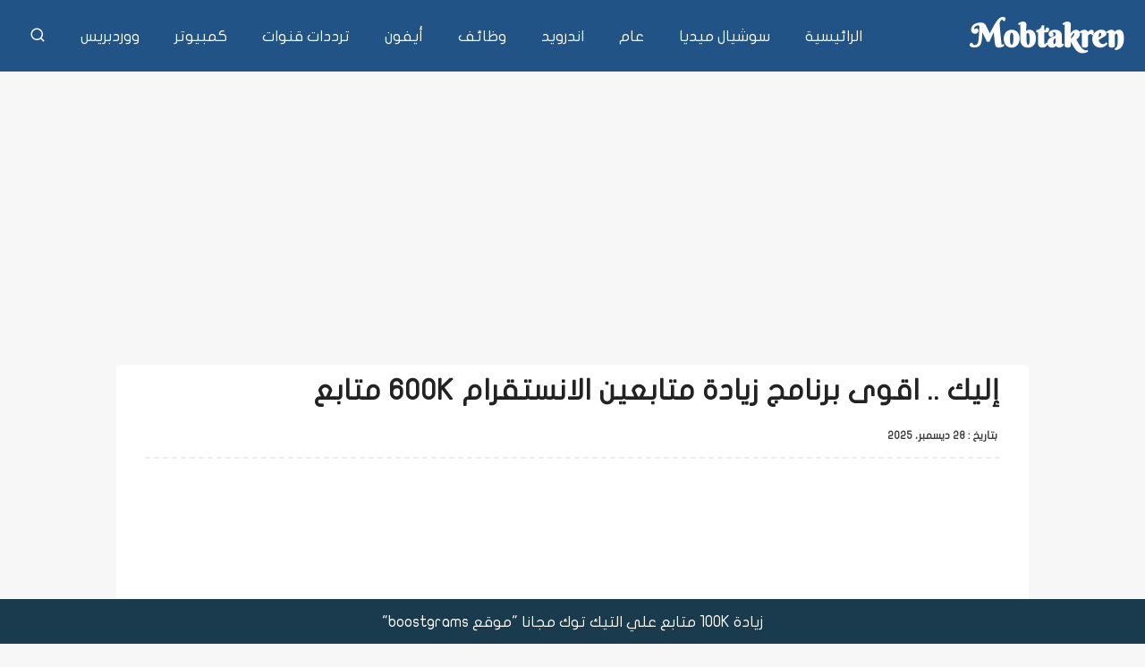

--- FILE ---
content_type: text/html; charset=UTF-8
request_url: https://mobtakren.com/program-to-increase-instagram-followers/
body_size: 28797
content:
<!doctype html><html dir="rtl" lang="ar" prefix="og: https://ogp.me/ns#" class="no-js" itemtype="https://schema.org/Blog" itemscope><head><meta charset="UTF-8"><meta name="viewport" content="width=device-width, initial-scale=1, minimum-scale=1"><title>إليك .. اقوى برنامج زيادة متابعين الانستقرام 600K متابع</title><meta name="description" content="السلام عليكم اعزائنا القراء، اليوم سوف نتحدث عن ما هو اقوى برنامج زيادة متابعين الانستقرام 600K متابع."/><meta name="robots" content="follow, index, max-snippet:-1, max-video-preview:-1, max-image-preview:standard"/><link rel="canonical" href="https://mobtakren.com/program-to-increase-instagram-followers/" /><meta property="og:locale" content="ar_AR" /><meta property="og:type" content="article" /><meta property="og:title" content="إليك .. اقوى برنامج زيادة متابعين الانستقرام 600K متابع" /><meta property="og:description" content="السلام عليكم اعزائنا القراء، اليوم سوف نتحدث عن ما هو اقوى برنامج زيادة متابعين الانستقرام 600K متابع." /><meta property="og:url" content="https://mobtakren.com/program-to-increase-instagram-followers/" /><meta property="og:site_name" content="مبتكرين" /><meta property="article:section" content="سوشيال ميديا" /><meta property="og:updated_time" content="2025-12-28T05:42:20+02:00" /><meta property="og:image" content="https://mobtakren.com/wp-content/uploads/2024/04/اقوى-برنامج-زيادة-متابعين-الانستقرام-600K-متابع.png" /><meta property="og:image:secure_url" content="https://mobtakren.com/wp-content/uploads/2024/04/اقوى-برنامج-زيادة-متابعين-الانستقرام-600K-متابع.png" /><meta property="og:image:width" content="740" /><meta property="og:image:height" content="430" /><meta property="og:image:alt" content="اقوى برنامج زيادة متابعين الانستقرام 600K متابع" /><meta property="og:image:type" content="image/png" /><meta property="article:published_time" content="2024-04-03T14:33:21+02:00" /><meta property="article:modified_time" content="2025-12-28T05:42:20+02:00" /><meta name="twitter:card" content="summary_large_image" /><meta name="twitter:title" content="إليك .. اقوى برنامج زيادة متابعين الانستقرام 600K متابع" /><meta name="twitter:description" content="السلام عليكم اعزائنا القراء، اليوم سوف نتحدث عن ما هو اقوى برنامج زيادة متابعين الانستقرام 600K متابع." /><meta name="twitter:image" content="https://mobtakren.com/wp-content/uploads/2024/04/اقوى-برنامج-زيادة-متابعين-الانستقرام-600K-متابع.png" /><meta name="twitter:label1" content="كُتب بواسطة" /><meta name="twitter:data1" content="asmaa emad" /><meta name="twitter:label2" content="مدة القراءة" /><meta name="twitter:data2" content="دقيقتين (2)" /> <script type="application/ld+json" class="rank-math-schema">{"@context":"https://schema.org","@graph":[{"@type":["Person","Organization"],"@id":"https://mobtakren.com/#person","name":"Shawkyahmed"},{"@type":"WebSite","@id":"https://mobtakren.com/#website","url":"https://mobtakren.com","name":"\u0645\u0628\u062a\u0643\u0631\u064a\u0646","publisher":{"@id":"https://mobtakren.com/#person"},"inLanguage":"ar"},{"@type":"ImageObject","@id":"https://mobtakren.com/wp-content/uploads/2024/04/\u0627\u0642\u0648\u0649-\u0628\u0631\u0646\u0627\u0645\u062c-\u0632\u064a\u0627\u062f\u0629-\u0645\u062a\u0627\u0628\u0639\u064a\u0646-\u0627\u0644\u0627\u0646\u0633\u062a\u0642\u0631\u0627\u0645-600K-\u0645\u062a\u0627\u0628\u0639.png","url":"https://mobtakren.com/wp-content/uploads/2024/04/\u0627\u0642\u0648\u0649-\u0628\u0631\u0646\u0627\u0645\u062c-\u0632\u064a\u0627\u062f\u0629-\u0645\u062a\u0627\u0628\u0639\u064a\u0646-\u0627\u0644\u0627\u0646\u0633\u062a\u0642\u0631\u0627\u0645-600K-\u0645\u062a\u0627\u0628\u0639.png","width":"740","height":"430","caption":"\u0627\u0642\u0648\u0649 \u0628\u0631\u0646\u0627\u0645\u062c \u0632\u064a\u0627\u062f\u0629 \u0645\u062a\u0627\u0628\u0639\u064a\u0646 \u0627\u0644\u0627\u0646\u0633\u062a\u0642\u0631\u0627\u0645 600K \u0645\u062a\u0627\u0628\u0639","inLanguage":"ar"},{"@type":"WebPage","@id":"https://mobtakren.com/program-to-increase-instagram-followers/#webpage","url":"https://mobtakren.com/program-to-increase-instagram-followers/","name":"\u0625\u0644\u064a\u0643 .. \u0627\u0642\u0648\u0649 \u0628\u0631\u0646\u0627\u0645\u062c \u0632\u064a\u0627\u062f\u0629 \u0645\u062a\u0627\u0628\u0639\u064a\u0646 \u0627\u0644\u0627\u0646\u0633\u062a\u0642\u0631\u0627\u0645 600K \u0645\u062a\u0627\u0628\u0639","datePublished":"2024-04-03T14:33:21+02:00","dateModified":"2025-12-28T05:42:20+02:00","isPartOf":{"@id":"https://mobtakren.com/#website"},"primaryImageOfPage":{"@id":"https://mobtakren.com/wp-content/uploads/2024/04/\u0627\u0642\u0648\u0649-\u0628\u0631\u0646\u0627\u0645\u062c-\u0632\u064a\u0627\u062f\u0629-\u0645\u062a\u0627\u0628\u0639\u064a\u0646-\u0627\u0644\u0627\u0646\u0633\u062a\u0642\u0631\u0627\u0645-600K-\u0645\u062a\u0627\u0628\u0639.png"},"inLanguage":"ar"},{"@type":"Person","@id":"https://mobtakren.com/author/asmaa/","name":"asmaa emad","description":"\u062c\u0645\u064a\u0639 \u0627\u0644\u0645\u0634\u0627\u0631\u0643\u0627\u062a \u0627\u0644\u062a\u064a \u0642\u0627\u0645 asmaa emad \u0628\u0645\u0634\u0627\u0631\u0643\u062a\u0647\u0627 \u0639\u0644\u0649 \u0627\u0644\u0645\u0648\u0642\u0639...","url":"https://mobtakren.com/author/asmaa/","image":{"@type":"ImageObject","@id":"https://mobtakren.com/wp-content/litespeed/avatar/8c89fe2408edea1f8d51f11dbe00238f.jpg?ver=1769295723","url":"https://mobtakren.com/wp-content/litespeed/avatar/8c89fe2408edea1f8d51f11dbe00238f.jpg?ver=1769295723","caption":"asmaa emad","inLanguage":"ar"}},{"@type":"BlogPosting","headline":"\u0625\u0644\u064a\u0643 .. \u0627\u0642\u0648\u0649 \u0628\u0631\u0646\u0627\u0645\u062c \u0632\u064a\u0627\u062f\u0629 \u0645\u062a\u0627\u0628\u0639\u064a\u0646 \u0627\u0644\u0627\u0646\u0633\u062a\u0642\u0631\u0627\u0645 600K \u0645\u062a\u0627\u0628\u0639","keywords":"\u0628\u0631\u0646\u0627\u0645\u062c \u0632\u064a\u0627\u062f\u0629 \u0645\u062a\u0627\u0628\u0639\u064a\u0646 \u0627\u0644\u0627\u0646\u0633\u062a\u0642\u0631\u0627\u0645","datePublished":"2024-04-03T14:33:21+02:00","dateModified":"2025-12-28T05:42:20+02:00","articleSection":"\u0633\u0648\u0634\u064a\u0627\u0644 \u0645\u064a\u062f\u064a\u0627","author":{"@id":"https://mobtakren.com/author/asmaa/","name":"asmaa emad"},"publisher":{"@id":"https://mobtakren.com/#person"},"description":"\u0627\u0644\u0633\u0644\u0627\u0645 \u0639\u0644\u064a\u0643\u0645 \u0627\u0639\u0632\u0627\u0626\u0646\u0627 \u0627\u0644\u0642\u0631\u0627\u0621\u060c \u0627\u0644\u064a\u0648\u0645 \u0633\u0648\u0641 \u0646\u062a\u062d\u062f\u062b \u0639\u0646 \u0645\u0627 \u0647\u0648 \u0627\u0642\u0648\u0649 \u0628\u0631\u0646\u0627\u0645\u062c \u0632\u064a\u0627\u062f\u0629 \u0645\u062a\u0627\u0628\u0639\u064a\u0646 \u0627\u0644\u0627\u0646\u0633\u062a\u0642\u0631\u0627\u0645 600K \u0645\u062a\u0627\u0628\u0639.","name":"\u0625\u0644\u064a\u0643 .. \u0627\u0642\u0648\u0649 \u0628\u0631\u0646\u0627\u0645\u062c \u0632\u064a\u0627\u062f\u0629 \u0645\u062a\u0627\u0628\u0639\u064a\u0646 \u0627\u0644\u0627\u0646\u0633\u062a\u0642\u0631\u0627\u0645 600K \u0645\u062a\u0627\u0628\u0639","@id":"https://mobtakren.com/program-to-increase-instagram-followers/#richSnippet","isPartOf":{"@id":"https://mobtakren.com/program-to-increase-instagram-followers/#webpage"},"image":{"@id":"https://mobtakren.com/wp-content/uploads/2024/04/\u0627\u0642\u0648\u0649-\u0628\u0631\u0646\u0627\u0645\u062c-\u0632\u064a\u0627\u062f\u0629-\u0645\u062a\u0627\u0628\u0639\u064a\u0646-\u0627\u0644\u0627\u0646\u0633\u062a\u0642\u0631\u0627\u0645-600K-\u0645\u062a\u0627\u0628\u0639.png"},"inLanguage":"ar","mainEntityOfPage":{"@id":"https://mobtakren.com/program-to-increase-instagram-followers/#webpage"}}]}</script> <link rel="alternate" type="application/rss+xml" title="Mobtakren &laquo; الخلاصة" href="https://mobtakren.com/feed/" /><link rel="alternate" type="application/rss+xml" title="Mobtakren &laquo; خلاصة التعليقات" href="https://mobtakren.com/comments/feed/" /> <script src="[data-uri]" defer></script> <link rel="alternate" type="application/rss+xml" title="Mobtakren &laquo; إليك .. اقوى برنامج زيادة متابعين الانستقرام 600K متابع خلاصة التعليقات" href="https://mobtakren.com/program-to-increase-instagram-followers/feed/" /><link rel="alternate" title="oEmbed (JSON)" type="application/json+oembed" href="https://mobtakren.com/wp-json/oembed/1.0/embed?url=https%3A%2F%2Fmobtakren.com%2Fprogram-to-increase-instagram-followers%2F" /><link rel="alternate" title="oEmbed (XML)" type="text/xml+oembed" href="https://mobtakren.com/wp-json/oembed/1.0/embed?url=https%3A%2F%2Fmobtakren.com%2Fprogram-to-increase-instagram-followers%2F&#038;format=xml" />
<script id="mobta-ready" src="[data-uri]" defer></script> <style id='wp-img-auto-sizes-contain-inline-css'>img:is([sizes=auto i],[sizes^="auto," i]){contain-intrinsic-size:3000px 1500px}
/*# sourceURL=wp-img-auto-sizes-contain-inline-css */</style><link data-optimized="1" rel='stylesheet' id='kadence-blocks-spacer-css' href='https://mobtakren.com/wp-content/litespeed/css/26a7ceee7d027613bb4e46309c44544a.css?ver=bc93f' media='all' /><link data-optimized="1" rel='stylesheet' id='wp-block-library-rtl-css' href='https://mobtakren.com/wp-content/litespeed/css/615d0780ed81e73444ff927007b6daa0.css?ver=df5cd' media='all' /><style id='wp-block-heading-inline-css'>h1:where(.wp-block-heading).has-background,h2:where(.wp-block-heading).has-background,h3:where(.wp-block-heading).has-background,h4:where(.wp-block-heading).has-background,h5:where(.wp-block-heading).has-background,h6:where(.wp-block-heading).has-background{padding:1.25em 2.375em}h1.has-text-align-left[style*=writing-mode]:where([style*=vertical-lr]),h1.has-text-align-right[style*=writing-mode]:where([style*=vertical-rl]),h2.has-text-align-left[style*=writing-mode]:where([style*=vertical-lr]),h2.has-text-align-right[style*=writing-mode]:where([style*=vertical-rl]),h3.has-text-align-left[style*=writing-mode]:where([style*=vertical-lr]),h3.has-text-align-right[style*=writing-mode]:where([style*=vertical-rl]),h4.has-text-align-left[style*=writing-mode]:where([style*=vertical-lr]),h4.has-text-align-right[style*=writing-mode]:where([style*=vertical-rl]),h5.has-text-align-left[style*=writing-mode]:where([style*=vertical-lr]),h5.has-text-align-right[style*=writing-mode]:where([style*=vertical-rl]),h6.has-text-align-left[style*=writing-mode]:where([style*=vertical-lr]),h6.has-text-align-right[style*=writing-mode]:where([style*=vertical-rl]){rotate:180deg}
/*# sourceURL=https://mobtakren.com/wp-includes/blocks/heading/style.min.css */</style><style id='wp-block-list-inline-css'>ol,ul{box-sizing:border-box}:root :where(.wp-block-list.has-background){padding:1.25em 2.375em}
/*# sourceURL=https://mobtakren.com/wp-includes/blocks/list/style.min.css */</style><style id='wp-block-paragraph-inline-css'>.is-small-text{font-size:.875em}.is-regular-text{font-size:1em}.is-large-text{font-size:2.25em}.is-larger-text{font-size:3em}.has-drop-cap:not(:focus):first-letter{float:right;font-size:8.4em;font-style:normal;font-weight:100;line-height:.68;margin:.05em 0 0 .1em;text-transform:uppercase}body.rtl .has-drop-cap:not(:focus):first-letter{float:none;margin-right:.1em}p.has-drop-cap.has-background{overflow:hidden}:root :where(p.has-background){padding:1.25em 2.375em}:where(p.has-text-color:not(.has-link-color)) a{color:inherit}p.has-text-align-left[style*="writing-mode:vertical-lr"],p.has-text-align-right[style*="writing-mode:vertical-rl"]{rotate:180deg}
/*# sourceURL=https://mobtakren.com/wp-includes/blocks/paragraph/style.min.css */</style><style id='wp-block-separator-inline-css'>@charset "UTF-8";.wp-block-separator{border:none;border-top:2px solid}:root :where(.wp-block-separator.is-style-dots){height:auto;line-height:1;text-align:center}:root :where(.wp-block-separator.is-style-dots):before{color:currentColor;content:"···";font-family:serif;font-size:1.5em;letter-spacing:2em;padding-left:2em}.wp-block-separator.is-style-dots{background:none!important;border:none!important}
/*# sourceURL=https://mobtakren.com/wp-includes/blocks/separator/style.min.css */</style><style id='global-styles-inline-css'>:root{--wp--preset--aspect-ratio--square: 1;--wp--preset--aspect-ratio--4-3: 4/3;--wp--preset--aspect-ratio--3-4: 3/4;--wp--preset--aspect-ratio--3-2: 3/2;--wp--preset--aspect-ratio--2-3: 2/3;--wp--preset--aspect-ratio--16-9: 16/9;--wp--preset--aspect-ratio--9-16: 9/16;--wp--preset--color--black: #000000;--wp--preset--color--cyan-bluish-gray: #abb8c3;--wp--preset--color--white: #ffffff;--wp--preset--color--pale-pink: #f78da7;--wp--preset--color--vivid-red: #cf2e2e;--wp--preset--color--luminous-vivid-orange: #ff6900;--wp--preset--color--luminous-vivid-amber: #fcb900;--wp--preset--color--light-green-cyan: #7bdcb5;--wp--preset--color--vivid-green-cyan: #00d084;--wp--preset--color--pale-cyan-blue: #8ed1fc;--wp--preset--color--vivid-cyan-blue: #0693e3;--wp--preset--color--vivid-purple: #9b51e0;--wp--preset--color--theme-palette-1: var(--global-palette1);--wp--preset--color--theme-palette-2: var(--global-palette2);--wp--preset--color--theme-palette-3: var(--global-palette3);--wp--preset--color--theme-palette-4: var(--global-palette4);--wp--preset--color--theme-palette-5: var(--global-palette5);--wp--preset--color--theme-palette-6: var(--global-palette6);--wp--preset--color--theme-palette-7: var(--global-palette7);--wp--preset--color--theme-palette-8: var(--global-palette8);--wp--preset--color--theme-palette-9: var(--global-palette9);--wp--preset--color--theme-palette-10: var(--global-palette10);--wp--preset--color--theme-palette-11: var(--global-palette11);--wp--preset--color--theme-palette-12: var(--global-palette12);--wp--preset--color--theme-palette-13: var(--global-palette13);--wp--preset--color--theme-palette-14: var(--global-palette14);--wp--preset--color--theme-palette-15: var(--global-palette15);--wp--preset--gradient--vivid-cyan-blue-to-vivid-purple: linear-gradient(135deg,rgb(6,147,227) 0%,rgb(155,81,224) 100%);--wp--preset--gradient--light-green-cyan-to-vivid-green-cyan: linear-gradient(135deg,rgb(122,220,180) 0%,rgb(0,208,130) 100%);--wp--preset--gradient--luminous-vivid-amber-to-luminous-vivid-orange: linear-gradient(135deg,rgb(252,185,0) 0%,rgb(255,105,0) 100%);--wp--preset--gradient--luminous-vivid-orange-to-vivid-red: linear-gradient(135deg,rgb(255,105,0) 0%,rgb(207,46,46) 100%);--wp--preset--gradient--very-light-gray-to-cyan-bluish-gray: linear-gradient(135deg,rgb(238,238,238) 0%,rgb(169,184,195) 100%);--wp--preset--gradient--cool-to-warm-spectrum: linear-gradient(135deg,rgb(74,234,220) 0%,rgb(151,120,209) 20%,rgb(207,42,186) 40%,rgb(238,44,130) 60%,rgb(251,105,98) 80%,rgb(254,248,76) 100%);--wp--preset--gradient--blush-light-purple: linear-gradient(135deg,rgb(255,206,236) 0%,rgb(152,150,240) 100%);--wp--preset--gradient--blush-bordeaux: linear-gradient(135deg,rgb(254,205,165) 0%,rgb(254,45,45) 50%,rgb(107,0,62) 100%);--wp--preset--gradient--luminous-dusk: linear-gradient(135deg,rgb(255,203,112) 0%,rgb(199,81,192) 50%,rgb(65,88,208) 100%);--wp--preset--gradient--pale-ocean: linear-gradient(135deg,rgb(255,245,203) 0%,rgb(182,227,212) 50%,rgb(51,167,181) 100%);--wp--preset--gradient--electric-grass: linear-gradient(135deg,rgb(202,248,128) 0%,rgb(113,206,126) 100%);--wp--preset--gradient--midnight: linear-gradient(135deg,rgb(2,3,129) 0%,rgb(40,116,252) 100%);--wp--preset--font-size--small: var(--global-font-size-small);--wp--preset--font-size--medium: var(--global-font-size-medium);--wp--preset--font-size--large: var(--global-font-size-large);--wp--preset--font-size--x-large: 42px;--wp--preset--font-size--larger: var(--global-font-size-larger);--wp--preset--font-size--xxlarge: var(--global-font-size-xxlarge);--wp--preset--spacing--20: 0.44rem;--wp--preset--spacing--30: 0.67rem;--wp--preset--spacing--40: 1rem;--wp--preset--spacing--50: 1.5rem;--wp--preset--spacing--60: 2.25rem;--wp--preset--spacing--70: 3.38rem;--wp--preset--spacing--80: 5.06rem;--wp--preset--shadow--natural: 6px 6px 9px rgba(0, 0, 0, 0.2);--wp--preset--shadow--deep: 12px 12px 50px rgba(0, 0, 0, 0.4);--wp--preset--shadow--sharp: 6px 6px 0px rgba(0, 0, 0, 0.2);--wp--preset--shadow--outlined: 6px 6px 0px -3px rgb(255, 255, 255), 6px 6px rgb(0, 0, 0);--wp--preset--shadow--crisp: 6px 6px 0px rgb(0, 0, 0);}:where(.is-layout-flex){gap: 0.5em;}:where(.is-layout-grid){gap: 0.5em;}body .is-layout-flex{display: flex;}.is-layout-flex{flex-wrap: wrap;align-items: center;}.is-layout-flex > :is(*, div){margin: 0;}body .is-layout-grid{display: grid;}.is-layout-grid > :is(*, div){margin: 0;}:where(.wp-block-columns.is-layout-flex){gap: 2em;}:where(.wp-block-columns.is-layout-grid){gap: 2em;}:where(.wp-block-post-template.is-layout-flex){gap: 1.25em;}:where(.wp-block-post-template.is-layout-grid){gap: 1.25em;}.has-black-color{color: var(--wp--preset--color--black) !important;}.has-cyan-bluish-gray-color{color: var(--wp--preset--color--cyan-bluish-gray) !important;}.has-white-color{color: var(--wp--preset--color--white) !important;}.has-pale-pink-color{color: var(--wp--preset--color--pale-pink) !important;}.has-vivid-red-color{color: var(--wp--preset--color--vivid-red) !important;}.has-luminous-vivid-orange-color{color: var(--wp--preset--color--luminous-vivid-orange) !important;}.has-luminous-vivid-amber-color{color: var(--wp--preset--color--luminous-vivid-amber) !important;}.has-light-green-cyan-color{color: var(--wp--preset--color--light-green-cyan) !important;}.has-vivid-green-cyan-color{color: var(--wp--preset--color--vivid-green-cyan) !important;}.has-pale-cyan-blue-color{color: var(--wp--preset--color--pale-cyan-blue) !important;}.has-vivid-cyan-blue-color{color: var(--wp--preset--color--vivid-cyan-blue) !important;}.has-vivid-purple-color{color: var(--wp--preset--color--vivid-purple) !important;}.has-black-background-color{background-color: var(--wp--preset--color--black) !important;}.has-cyan-bluish-gray-background-color{background-color: var(--wp--preset--color--cyan-bluish-gray) !important;}.has-white-background-color{background-color: var(--wp--preset--color--white) !important;}.has-pale-pink-background-color{background-color: var(--wp--preset--color--pale-pink) !important;}.has-vivid-red-background-color{background-color: var(--wp--preset--color--vivid-red) !important;}.has-luminous-vivid-orange-background-color{background-color: var(--wp--preset--color--luminous-vivid-orange) !important;}.has-luminous-vivid-amber-background-color{background-color: var(--wp--preset--color--luminous-vivid-amber) !important;}.has-light-green-cyan-background-color{background-color: var(--wp--preset--color--light-green-cyan) !important;}.has-vivid-green-cyan-background-color{background-color: var(--wp--preset--color--vivid-green-cyan) !important;}.has-pale-cyan-blue-background-color{background-color: var(--wp--preset--color--pale-cyan-blue) !important;}.has-vivid-cyan-blue-background-color{background-color: var(--wp--preset--color--vivid-cyan-blue) !important;}.has-vivid-purple-background-color{background-color: var(--wp--preset--color--vivid-purple) !important;}.has-black-border-color{border-color: var(--wp--preset--color--black) !important;}.has-cyan-bluish-gray-border-color{border-color: var(--wp--preset--color--cyan-bluish-gray) !important;}.has-white-border-color{border-color: var(--wp--preset--color--white) !important;}.has-pale-pink-border-color{border-color: var(--wp--preset--color--pale-pink) !important;}.has-vivid-red-border-color{border-color: var(--wp--preset--color--vivid-red) !important;}.has-luminous-vivid-orange-border-color{border-color: var(--wp--preset--color--luminous-vivid-orange) !important;}.has-luminous-vivid-amber-border-color{border-color: var(--wp--preset--color--luminous-vivid-amber) !important;}.has-light-green-cyan-border-color{border-color: var(--wp--preset--color--light-green-cyan) !important;}.has-vivid-green-cyan-border-color{border-color: var(--wp--preset--color--vivid-green-cyan) !important;}.has-pale-cyan-blue-border-color{border-color: var(--wp--preset--color--pale-cyan-blue) !important;}.has-vivid-cyan-blue-border-color{border-color: var(--wp--preset--color--vivid-cyan-blue) !important;}.has-vivid-purple-border-color{border-color: var(--wp--preset--color--vivid-purple) !important;}.has-vivid-cyan-blue-to-vivid-purple-gradient-background{background: var(--wp--preset--gradient--vivid-cyan-blue-to-vivid-purple) !important;}.has-light-green-cyan-to-vivid-green-cyan-gradient-background{background: var(--wp--preset--gradient--light-green-cyan-to-vivid-green-cyan) !important;}.has-luminous-vivid-amber-to-luminous-vivid-orange-gradient-background{background: var(--wp--preset--gradient--luminous-vivid-amber-to-luminous-vivid-orange) !important;}.has-luminous-vivid-orange-to-vivid-red-gradient-background{background: var(--wp--preset--gradient--luminous-vivid-orange-to-vivid-red) !important;}.has-very-light-gray-to-cyan-bluish-gray-gradient-background{background: var(--wp--preset--gradient--very-light-gray-to-cyan-bluish-gray) !important;}.has-cool-to-warm-spectrum-gradient-background{background: var(--wp--preset--gradient--cool-to-warm-spectrum) !important;}.has-blush-light-purple-gradient-background{background: var(--wp--preset--gradient--blush-light-purple) !important;}.has-blush-bordeaux-gradient-background{background: var(--wp--preset--gradient--blush-bordeaux) !important;}.has-luminous-dusk-gradient-background{background: var(--wp--preset--gradient--luminous-dusk) !important;}.has-pale-ocean-gradient-background{background: var(--wp--preset--gradient--pale-ocean) !important;}.has-electric-grass-gradient-background{background: var(--wp--preset--gradient--electric-grass) !important;}.has-midnight-gradient-background{background: var(--wp--preset--gradient--midnight) !important;}.has-small-font-size{font-size: var(--wp--preset--font-size--small) !important;}.has-medium-font-size{font-size: var(--wp--preset--font-size--medium) !important;}.has-large-font-size{font-size: var(--wp--preset--font-size--large) !important;}.has-x-large-font-size{font-size: var(--wp--preset--font-size--x-large) !important;}
/*# sourceURL=global-styles-inline-css */</style><style id='classic-theme-styles-inline-css'>/*! This file is auto-generated */
.wp-block-button__link{color:#fff;background-color:#32373c;border-radius:9999px;box-shadow:none;text-decoration:none;padding:calc(.667em + 2px) calc(1.333em + 2px);font-size:1.125em}.wp-block-file__button{background:#32373c;color:#fff;text-decoration:none}
/*# sourceURL=/wp-includes/css/classic-themes.min.css */</style><link data-optimized="1" rel='stylesheet' id='wprw-public-style-css' href='https://mobtakren.com/wp-content/litespeed/css/b333733bd4895067131f17771ec69922.css?ver=71e0d' media='all' /><link data-optimized="1" rel='stylesheet' id='wprw-custom-style-css' href='https://mobtakren.com/wp-content/litespeed/css/5ec70b53f9e688ad83db3934da981230.css?ver=2e17d' media='all' /><link data-optimized="1" rel='stylesheet' id='contact-form-7-css' href='https://mobtakren.com/wp-content/litespeed/css/d76a87f9cadcb7d87f7399cb60cf35f6.css?ver=3763d' media='all' /><link data-optimized="1" rel='stylesheet' id='contact-form-7-rtl-css' href='https://mobtakren.com/wp-content/litespeed/css/f1ebda73c79615cd6818f2af6cf754f5.css?ver=79823' media='all' /><link data-optimized="1" rel='stylesheet' id='child-theme-css' href='https://mobtakren.com/wp-content/litespeed/css/b67c88e86e5354c41faa71841cab5fc8.css?ver=cf47b' media='all' /><link data-optimized="1" rel='stylesheet' id='custom-fa-css' href='https://mobtakren.com/wp-content/litespeed/css/897430f3fc76725dede29654b3939b13.css?ver=844f4' media='all' /><link data-optimized="1" rel='stylesheet' id='kadence-global-css' href='https://mobtakren.com/wp-content/litespeed/css/d6a026a9d7af291877fd02ef3c0b8592.css?ver=d3958' media='all' /><style id='kadence-global-inline-css'>/* Kadence Base CSS */
:root{--global-palette1:#2B6CB0;--global-palette2:#215387;--global-palette3:#222222;--global-palette4:#3B3B3B;--global-palette5:#515151;--global-palette6:#626262;--global-palette7:#E1E1E1;--global-palette8:#F7F7F7;--global-palette9:#ffffff;--global-palette10:oklch(from var(--global-palette1) calc(l + 0.10 * (1 - l)) calc(c * 1.00) calc(h + 180) / 100%);--global-palette11:#13612e;--global-palette12:#1159af;--global-palette13:#b82105;--global-palette14:#f7630c;--global-palette15:#f5a524;--global-palette9rgb:255, 255, 255;--global-palette-highlight:var(--global-palette1);--global-palette-highlight-alt:var(--global-palette2);--global-palette-highlight-alt2:var(--global-palette9);--global-palette-btn-bg:var(--global-palette1);--global-palette-btn-bg-hover:var(--global-palette2);--global-palette-btn:var(--global-palette9);--global-palette-btn-hover:var(--global-palette9);--global-palette-btn-sec-bg:var(--global-palette7);--global-palette-btn-sec-bg-hover:var(--global-palette2);--global-palette-btn-sec:var(--global-palette3);--global-palette-btn-sec-hover:var(--global-palette9);--global-body-font-family:-apple-system,BlinkMacSystemFont,"Segoe UI",Roboto,Oxygen-Sans,Ubuntu,Cantarell,"Helvetica Neue",sans-serif, "Apple Color Emoji", "Segoe UI Emoji", "Segoe UI Symbol";--global-heading-font-family:inherit;--global-primary-nav-font-family:inherit;--global-fallback-font:sans-serif;--global-display-fallback-font:sans-serif;--global-content-width:1290px;--global-content-wide-width:calc(1290px + 230px);--global-content-narrow-width:842px;--global-content-edge-padding:1.5rem;--global-content-boxed-padding:2rem;--global-calc-content-width:calc(1290px - var(--global-content-edge-padding) - var(--global-content-edge-padding) );--wp--style--global--content-size:var(--global-calc-content-width);}.wp-site-blocks{--global-vw:calc( 100vw - ( 0.5 * var(--scrollbar-offset)));}body{background:var(--global-palette8);}body, input, select, optgroup, textarea{font-style:normal;font-weight:400;font-size:17px;line-height:1.6;font-family:var(--global-body-font-family);color:var(--global-palette4);}.content-bg, body.content-style-unboxed .site{background:var(--global-palette9);}h1,h2,h3,h4,h5,h6{font-family:var(--global-heading-font-family);}h1{font-style:normal;font-weight:700;font-size:32px;line-height:1.5;color:var(--global-palette3);}h2{font-style:normal;font-weight:700;font-size:24px;line-height:1.5;color:var(--global-palette3);}h3{font-style:normal;font-weight:700;font-size:22px;line-height:1.5;color:var(--global-palette3);}h4{font-style:normal;font-weight:700;font-size:20px;line-height:1.5;color:var(--global-palette4);}h5{font-style:normal;font-weight:700;font-size:19px;line-height:1.5;color:var(--global-palette4);}h6{font-weight:700;font-size:18px;line-height:1.5;color:var(--global-palette5);}@media all and (max-width: 767px){h1{font-size:22px;}h2{font-size:20px;}h3{font-size:19px;}h4{font-size:18px;}}.entry-hero .kadence-breadcrumbs{max-width:1290px;}.site-container, .site-header-row-layout-contained, .site-footer-row-layout-contained, .entry-hero-layout-contained, .comments-area, .alignfull > .wp-block-cover__inner-container, .alignwide > .wp-block-cover__inner-container{max-width:var(--global-content-width);}.content-width-narrow .content-container.site-container, .content-width-narrow .hero-container.site-container{max-width:var(--global-content-narrow-width);}@media all and (min-width: 1520px){.wp-site-blocks .content-container  .alignwide{margin-left:-115px;margin-right:-115px;width:unset;max-width:unset;}}@media all and (min-width: 1102px){.content-width-narrow .wp-site-blocks .content-container .alignwide{margin-left:-130px;margin-right:-130px;width:unset;max-width:unset;}}.content-style-boxed .wp-site-blocks .entry-content .alignwide{margin-left:calc( -1 * var( --global-content-boxed-padding ) );margin-right:calc( -1 * var( --global-content-boxed-padding ) );}.content-area{margin-top:5rem;margin-bottom:5rem;}@media all and (max-width: 1024px){.content-area{margin-top:3rem;margin-bottom:3rem;}}@media all and (max-width: 767px){.content-area{margin-top:2rem;margin-bottom:2rem;}}@media all and (max-width: 1024px){:root{--global-content-boxed-padding:2rem;}}@media all and (max-width: 767px){:root{--global-content-boxed-padding:1.5rem;}}.entry-content-wrap{padding:2rem;}@media all and (max-width: 1024px){.entry-content-wrap{padding:2rem;}}@media all and (max-width: 767px){.entry-content-wrap{padding:1.5rem;}}.entry.single-entry{box-shadow:0px 15px 15px -10px rgba(0,0,0,0.05);}.entry.loop-entry{box-shadow:0px 15px 15px -10px rgba(0,0,0,0.05);}.loop-entry .entry-content-wrap{padding:2rem;}@media all and (max-width: 1024px){.loop-entry .entry-content-wrap{padding:2rem;}}@media all and (max-width: 767px){.loop-entry .entry-content-wrap{padding:1.5rem;}}button, .button, .wp-block-button__link, input[type="button"], input[type="reset"], input[type="submit"], .fl-button, .elementor-button-wrapper .elementor-button, .wc-block-components-checkout-place-order-button, .wc-block-cart__submit{box-shadow:0px 0px 0px -7px rgba(0,0,0,0);}button:hover, button:focus, button:active, .button:hover, .button:focus, .button:active, .wp-block-button__link:hover, .wp-block-button__link:focus, .wp-block-button__link:active, input[type="button"]:hover, input[type="button"]:focus, input[type="button"]:active, input[type="reset"]:hover, input[type="reset"]:focus, input[type="reset"]:active, input[type="submit"]:hover, input[type="submit"]:focus, input[type="submit"]:active, .elementor-button-wrapper .elementor-button:hover, .elementor-button-wrapper .elementor-button:focus, .elementor-button-wrapper .elementor-button:active, .wc-block-cart__submit:hover{box-shadow:0px 15px 25px -7px rgba(0,0,0,0.1);}.kb-button.kb-btn-global-outline.kb-btn-global-inherit{padding-top:calc(px - 2px);padding-right:calc(px - 2px);padding-bottom:calc(px - 2px);padding-left:calc(px - 2px);}@media all and (min-width: 1025px){.transparent-header .entry-hero .entry-hero-container-inner{padding-top:80px;}}@media all and (max-width: 1024px){.mobile-transparent-header .entry-hero .entry-hero-container-inner{padding-top:80px;}}@media all and (max-width: 767px){.mobile-transparent-header .entry-hero .entry-hero-container-inner{padding-top:80px;}}.comment-metadata a:not(.comment-edit-link), .comment-body .edit-link:before{display:none;}body.single .entry-related{background:var(--global-palette8);}.wp-site-blocks .entry-related h2.entry-related-title{font-style:normal;font-size:20px;}.wp-site-blocks .post-title h1{font-style:normal;}.post-title .entry-taxonomies, .post-title .entry-taxonomies a{font-style:normal;font-size:13px;}.post-title .entry-meta{font-style:normal;font-weight:600;font-size:12px;}.post-title .kadence-breadcrumbs{font-style:normal;}.entry-hero.post-hero-section .entry-header{min-height:200px;}
/* Kadence Header CSS */
@media all and (max-width: 1024px){.mobile-transparent-header #masthead{position:absolute;left:0px;right:0px;z-index:100;}.kadence-scrollbar-fixer.mobile-transparent-header #masthead{right:var(--scrollbar-offset,0);}.mobile-transparent-header #masthead, .mobile-transparent-header .site-top-header-wrap .site-header-row-container-inner, .mobile-transparent-header .site-main-header-wrap .site-header-row-container-inner, .mobile-transparent-header .site-bottom-header-wrap .site-header-row-container-inner{background:transparent;}.site-header-row-tablet-layout-fullwidth, .site-header-row-tablet-layout-standard{padding:0px;}}@media all and (min-width: 1025px){.transparent-header #masthead{position:absolute;left:0px;right:0px;z-index:100;}.transparent-header.kadence-scrollbar-fixer #masthead{right:var(--scrollbar-offset,0);}.transparent-header #masthead, .transparent-header .site-top-header-wrap .site-header-row-container-inner, .transparent-header .site-main-header-wrap .site-header-row-container-inner, .transparent-header .site-bottom-header-wrap .site-header-row-container-inner{background:transparent;}}.site-branding{padding:0px 0px 0px 0px;}.site-branding .site-title{font-style:normal;font-weight:700;font-size:36px;line-height:1.2;color:var(--global-palette9);}.site-branding .site-title:hover{color:#fb0142;}#masthead, #masthead .kadence-sticky-header.item-is-fixed:not(.item-at-start):not(.site-header-row-container):not(.site-main-header-wrap), #masthead .kadence-sticky-header.item-is-fixed:not(.item-at-start) > .site-header-row-container-inner{background:#ffffff;}.site-main-header-wrap .site-header-row-container-inner{background:#215387;}.site-main-header-inner-wrap{min-height:80px;}.header-navigation[class*="header-navigation-style-underline"] .header-menu-container.primary-menu-container>ul>li>a:after{width:calc( 100% - 2.3em);}.main-navigation .primary-menu-container > ul > li.menu-item > a{padding-left:calc(2.3em / 2);padding-right:calc(2.3em / 2);padding-top:0.6em;padding-bottom:0.6em;color:var(--global-palette9);}.main-navigation .primary-menu-container > ul > li.menu-item .dropdown-nav-special-toggle{right:calc(2.3em / 2);}.main-navigation .primary-menu-container > ul > li.menu-item > a:hover{color:var(--global-palette7);}.main-navigation .primary-menu-container > ul > li.menu-item.current-menu-item > a{color:var(--global-palette9);background:rgba(250,197,197,0);}.header-navigation .header-menu-container ul ul.sub-menu, .header-navigation .header-menu-container ul ul.submenu{background:var(--global-palette2);box-shadow:0px 2px 13px 0px rgba(0,0,0,0.1);}.header-navigation .header-menu-container ul ul li.menu-item, .header-menu-container ul.menu > li.kadence-menu-mega-enabled > ul > li.menu-item > a{border-bottom:1px solid rgba(255,255,255,0.1);border-radius:0px 0px 0px 0px;}.header-navigation .header-menu-container ul ul li.menu-item > a{width:200px;padding-top:1em;padding-bottom:1em;color:var(--global-palette8);font-size:12px;}.header-navigation .header-menu-container ul ul li.menu-item > a:hover{color:var(--global-palette9);background:var(--global-palette9);border-radius:0px 0px 0px 0px;}.header-navigation .header-menu-container ul ul li.menu-item.current-menu-item > a{color:var(--global-palette9);background:var(--global-palette9);border-radius:0px 0px 0px 0px;}.mobile-toggle-open-container .menu-toggle-open, .mobile-toggle-open-container .menu-toggle-open:focus{color:var(--global-palette9);padding:0.4em 0.6em 0.4em 0.6em;font-size:14px;}.mobile-toggle-open-container .menu-toggle-open.menu-toggle-style-bordered{border:1px solid currentColor;}.mobile-toggle-open-container .menu-toggle-open .menu-toggle-icon{font-size:20px;}.mobile-toggle-open-container .menu-toggle-open:hover, .mobile-toggle-open-container .menu-toggle-open:focus-visible{color:var(--global-palette7);}.mobile-navigation ul li{font-size:14px;}.mobile-navigation ul li a{padding-top:1em;padding-bottom:1em;}.mobile-navigation ul li > a, .mobile-navigation ul li.menu-item-has-children > .drawer-nav-drop-wrap{background:rgba(142,121,121,0);color:var(--global-palette8);}.mobile-navigation ul li.current-menu-item > a, .mobile-navigation ul li.current-menu-item.menu-item-has-children > .drawer-nav-drop-wrap{color:var(--global-palette9);}.mobile-navigation ul li.menu-item-has-children .drawer-nav-drop-wrap, .mobile-navigation ul li:not(.menu-item-has-children) a{border-bottom:1px solid rgba(255,255,255,0.1);}.mobile-navigation:not(.drawer-navigation-parent-toggle-true) ul li.menu-item-has-children .drawer-nav-drop-wrap button{border-left:1px solid rgba(255,255,255,0.1);}@media all and (max-width: 1024px){#mobile-drawer .drawer-inner, #mobile-drawer.popup-drawer-layout-fullwidth.popup-drawer-animation-slice .pop-portion-bg, #mobile-drawer.popup-drawer-layout-fullwidth.popup-drawer-animation-slice.pop-animated.show-drawer .drawer-inner{background:var(--global-palette1);}}@media all and (max-width: 767px){#mobile-drawer .drawer-inner, #mobile-drawer.popup-drawer-layout-fullwidth.popup-drawer-animation-slice .pop-portion-bg, #mobile-drawer.popup-drawer-layout-fullwidth.popup-drawer-animation-slice.pop-animated.show-drawer .drawer-inner{background:var(--global-palette1);}}#mobile-drawer .drawer-header .drawer-toggle{padding:0.6em 0.15em 0.6em 0.15em;font-size:25px;}.search-toggle-open-container .search-toggle-open{color:var(--global-palette9);}.search-toggle-open-container .search-toggle-open.search-toggle-style-bordered{border:1px solid currentColor;}.search-toggle-open-container .search-toggle-open .search-toggle-icon{font-size:1em;}.search-toggle-open-container .search-toggle-open:hover, .search-toggle-open-container .search-toggle-open:focus{color:var(--global-palette7);}#search-drawer .drawer-inner{background:rgba(0,0,0,0.16);}
/* Kadence Footer CSS */
.site-middle-footer-wrap .site-footer-row-container-inner{background:#245a92;}.site-middle-footer-inner-wrap{padding-top:50px;padding-bottom:0px;grid-column-gap:30px;grid-row-gap:30px;}.site-middle-footer-inner-wrap .widget{margin-bottom:30px;}.site-middle-footer-inner-wrap .site-footer-section:not(:last-child):after{right:calc(-30px / 2);}
/*# sourceURL=kadence-global-inline-css */</style><link data-optimized="1" rel='stylesheet' id='kadence-rtl-css' href='https://mobtakren.com/wp-content/litespeed/css/6950f970ca759654b72019f42592636b.css?ver=61899' media='all' /><link data-optimized="1" rel='stylesheet' id='kadence-header-css' href='https://mobtakren.com/wp-content/litespeed/css/ed76937ebb5cb5cfa8bd3650031e311c.css?ver=69fe2' media='all' /><link data-optimized="1" rel='stylesheet' id='kadence-content-css' href='https://mobtakren.com/wp-content/litespeed/css/05422f71043a7b02b79b20360644327c.css?ver=5c6b7' media='all' /><link data-optimized="1" rel='stylesheet' id='kadence-comments-css' href='https://mobtakren.com/wp-content/litespeed/css/e37393c7757d91a30aded54776d91870.css?ver=fb9db' media='all' /><link data-optimized="1" rel='stylesheet' id='kadence-author-box-css' href='https://mobtakren.com/wp-content/litespeed/css/72459f0ad9ccda408555dab4ff658d2a.css?ver=8d37a' media='all' /><link data-optimized="1" rel='stylesheet' id='kadence-related-posts-css' href='https://mobtakren.com/wp-content/litespeed/css/7caa945a90b2a6da7a8f60b2186d7b89.css?ver=234ef' media='all' /><link data-optimized="1" rel='stylesheet' id='kad-splide-css' href='https://mobtakren.com/wp-content/litespeed/css/4ae6daa61ce19bc46b1a6c9c1901b693.css?ver=c5237' media='all' /><link data-optimized="1" rel='stylesheet' id='kadence-footer-css' href='https://mobtakren.com/wp-content/litespeed/css/4b9b0e2597b4b9d88bee3bfacf9531e4.css?ver=d6189' media='all' /><link data-optimized="1" rel='stylesheet' id='kadence-rankmath-css' href='https://mobtakren.com/wp-content/litespeed/css/25be39f64946d081ff9ce789e50bbb2e.css?ver=55e65' media='all' /><style id='kadence-blocks-global-variables-inline-css'>:root {--global-kb-font-size-sm:clamp(0.8rem, 0.73rem + 0.217vw, 0.9rem);--global-kb-font-size-md:clamp(1.1rem, 0.995rem + 0.326vw, 1.25rem);--global-kb-font-size-lg:clamp(1.75rem, 1.576rem + 0.543vw, 2rem);--global-kb-font-size-xl:clamp(2.25rem, 1.728rem + 1.63vw, 3rem);--global-kb-font-size-xxl:clamp(2.5rem, 1.456rem + 3.26vw, 4rem);--global-kb-font-size-xxxl:clamp(2.75rem, 0.489rem + 7.065vw, 6rem);}
/*# sourceURL=kadence-blocks-global-variables-inline-css */</style><style id='kadence_blocks_css-inline-css'>.wp-block-kadence-spacer.kt-block-spacer-40321_5f54a4-0e .kt-divider{width:80%;}.wp-block-kadence-spacer.kt-block-spacer-40321_9025bc-7f .kt-divider{width:80%;}
/*# sourceURL=kadence_blocks_css-inline-css */</style> <script src="https://mobtakren.com/wp-includes/js/jquery/jquery.min.js?ver=3.7.1" id="jquery-core-js"></script> <script data-optimized="1" src="https://mobtakren.com/wp-content/litespeed/js/04927b957b0741be78c849ba60f9201a.js?ver=d455f" id="jquery-migrate-js" defer data-deferred="1"></script> <script id="advanced-ads-advanced-js-js-extra" src="[data-uri]" defer></script> <script data-optimized="1" src="https://mobtakren.com/wp-content/litespeed/js/66124e4c113bcc0e680da81b84a7e73b.js?ver=e4cce" id="advanced-ads-advanced-js-js" defer data-deferred="1"></script> <script id="advanced_ads_pro/visitor_conditions-js-extra" src="[data-uri]" defer></script> <script data-optimized="1" src="https://mobtakren.com/wp-content/litespeed/js/ceeaba2a4d513af7ee64f4bf2bb5ca17.js?ver=5d235" id="advanced_ads_pro/visitor_conditions-js" defer data-deferred="1"></script> <link rel="https://api.w.org/" href="https://mobtakren.com/wp-json/" /><link rel="alternate" title="JSON" type="application/json" href="https://mobtakren.com/wp-json/wp/v2/posts/46265" /><link rel="EditURI" type="application/rsd+xml" title="RSD" href="https://mobtakren.com/xmlrpc.php?rsd" /><meta name="generator" content="WordPress 6.9" /><link rel='shortlink' href='https://mobtakren.com/?p=46265' /> <script type="text/javascript" src="[data-uri]" defer></script> <link rel="pingback" href="https://mobtakren.com/xmlrpc.php"><script  async src="https://pagead2.googlesyndication.com/pagead/js/adsbygoogle.js?client=ca-pub-8059825607817288" crossorigin="anonymous"></script><link rel="icon" href="https://mobtakren.com/wp-content/uploads/2023/10/cropped-452FC7BF-3FAF-45D8-BEC3-C9AD2735F780-32x32.png" sizes="32x32" /><link rel="icon" href="https://mobtakren.com/wp-content/uploads/2023/10/cropped-452FC7BF-3FAF-45D8-BEC3-C9AD2735F780-192x192.png" sizes="192x192" /><link rel="apple-touch-icon" href="https://mobtakren.com/wp-content/uploads/2023/10/cropped-452FC7BF-3FAF-45D8-BEC3-C9AD2735F780-180x180.png" /><meta name="msapplication-TileImage" content="https://mobtakren.com/wp-content/uploads/2023/10/cropped-452FC7BF-3FAF-45D8-BEC3-C9AD2735F780-270x270.png" /><style id="wp-custom-css">@font-face {
    font-family: 'fly';
    src: url('/wp-content/fonts/codiigo.woff2') format('woff2');
    font-weight: normal;
    font-style: normal;
    font-dispaly: swap;
} 
.site-branding .site-title {
	font-family: 'fly' !important;
}
.site-branding .site-title:hover {
	transition: 0.4s;
}
.site-branding a.brand img {
	display: none;
}

.entry-content-wrap {
	padding: 0 2rem;
}
.content-wrap {
    max-width: 1020px;
    margin-right: auto;
    margin-left: auto;
}

.wp-block-kadence-advancedheading.kt-adv-heading_318764-81, .wp-block-kadence-advancedheading.kt-adv-heading_318764-81[data-kb-block="kb-adv-heading_318764-81"], .wp-block-kadence-advancedheading.kt-adv-heading_e831d2-5a, .wp-block-kadence-advancedheading.kt-adv-heading_e831d2-5a[data-kb-block="kb-adv-heading_e831d2-5a"] {
	text-align: center !important;
	margin-bottom: 5px !important;
	line-height: 1.9 !important
}
.entry-meta-divider-customicon.entry-meta>*>.kadence-svg-iconset {
    margin-right: 0.8em !important;
    margin-left: 0.1em !important;
}
h2.mobt-h, h2.mobt-h2 {
	text-align: center !important;
}

/* Ad with us */
.advert-widget {
    width: 100%;
}

.ads-widget-title {
    text-align: center;
    font-size: 22px;
    font-weight: 700;

}

a.label-link-btn {
    right: 0;
    color: #444;
    text-decoration: none;
}

.label-link-btn svg path {
    fill: #00aecd
}

.label-link-btn {
    font-size: 11px;
    color: #333;
    position: absolute;
    top: 0;
    left: 0;
}

.label-link-btn svg {
    width: 15px;
    height: 15px;
    vertical-align: -3px
}

a.tombol-link {
    transition: all .4s ease-in-out;
    width: 100%;
    height: 41px;
    display: block;
    display: -moz-box;
    display: -ms-flexbox;
    display: -webkit-flex;
    display: flex;
    line-height: 41px;
    font-family: inherit;
    box-shadow: 0 1px 1px rgba(255, 255, 255, .35) inset, 0 1px 1px rgba(0, 0, 0, .3);
    align-items: center;
    justify-content: center;
    background-color: #1d2c75;
    border: 1px solid #fff;
    border-radius: 30px;
    -webkit-box-sizing: border-box;
    -moz-box-sizing: border-box;
    box-sizing: border-box;
    white-space: nowrap;
    overflow: hidden;
    text-overflow: ellipsis;
    text-decoration: none;
    color: #fff;
    font-size: 16px;
    margin: 5px auto
}

.link-btn {
    position: relative;
    padding-top: 15px
}

a.tombol-link:hover {
    background-color: #fff;
    color: #9c27b0;
    text-decoration: none;
}
/*  */
input.short-link-input {
	font-family: inherit;
}

.copy-icon-btn {
	padding: 5px;
	border: none;
	background: transparent;   
}
button.copy-icon-btn:hover {
	background: transparent;   

}
.copy-icon-btn:before {
	content: '\f0ea';
	font-size: 20px;
	font-family: 'FontAwesome';
	color: #000;
}
.copy-icon-btn:hover:before {
	color: #2B6CB0 !important;
}
.copy-icon-btn:focus,.copy-icon-btn.clicked:focus:before {
	background: transparent !important;
}

/* Advanced Ads Sticky */
/* .mobta-adlabel {
	display: none;
}
.mobta-sticky {
	bottom: -14px !important;
	margin: 0 !important;
	transform: none !important;
}

@media (max-width:800px) {
.mobta-sticky {
	left: 0 !important;
	margin: 0 !important;
	transform: scale(0.7, 0.7) !important;
	transform-origin: left bottom !important;
	bottom: -14px !important;
	} 
 }*/
span.mobta-close-button {
	  width: 65px !important;
    height: 20px !important;
    background: #464646 !important;
    position: relative !important;
    line-height: 19px !important;
    text-align: center !important;
    cursor: pointer !important;
    z-index: 10000 !important;
    right: 0 !important;
    float: right !important;
    color: #fff !important;
    font-size: 17px !important;
    font-weight: 600 !important;
	border-top-left-radius: 15px;
} 
/* Table of Contents */
.toc-cod {
    border: 2px solid #e0e0e0;
    border-radius: 15px;
    padding: 5px;
    background: #fafafa;
    text-align: right;
    margin: 10px 0;
}

@media (min-width: 800px) {
    .toc-cod {
        max-width: 60%;
    }
}

.hed {
    padding: 10px 5px;
    margin-bottom: 45px !important;
}

.ico {
    float: left;
    cursor: pointer;
}

.ico:hover {
    font-size: 110%;
}

.toc-title {
    float: right;
}

p.toc-title {
    margin: 3px 2px !important;
    font-weight: 600;
}

.toc-title::before {
    content: '📚';
    display: inline;
    padding-left: 5px;
    font-size: 15px
}

.toc-cod ol {
    font-size: 95%;
    padding: 0 25px 0 10px;
    margin: 10px 20px;
    color: #0d6efd;
}

#toc-i {
    display: none;
}

.toc-cod li {
    line-height: 1.8;
    text-align: right;
}

.toc-cod li a {
    font-size: 95%;
    text-decoration: none;
    color: #0d6efd;
}

.toc-cod li a:hover {
    text-decoration: none !important;
    font-size: 100%;
    font-weight: 600;
}

.toc-cod ul {
    padding: 0 20px;
    margin: 0;
}

.toc-cod ul li {
    list-style-type: circle;
}
/* Social Share */
.SingleSocial {
  text-align: center;
  margin-top: 20px;
}
.SinShare {
  list-style: none;
  display: flex;
  flex-wrap: wrap;
  margin: 0 -5px;
}
.SinShare li {
  flex: 1;
}
.SinShare li a {
  display: block;
  margin: 5px;
  color: vaR(--color);
  padding: 10px 22px 12px;
  white-space: nowrap;
  background: vaR(--color);
  font-size: 14px;
  font-weight: 600;
  border-radius: 3px;
	text-decoration: none;
}
.SinShare li a:before {
  content: "";
  position: absolute;
  top: 0;
  right: 0;
  left: 0;
  bottom: 0;
  background: #ffffffe0;
  z-index: -1;
	font-family: FontAwesome;
}
.SinShare li.whatsapp a {
  --color: #25d366;
}
.SinShare li.facebook a {
  --color: #1877f2;
}
.SinShare li.telegram a {
  --color: #27a0dd;
}
.SinShare li.twitter a {
  --color: #1da1f2;
}
.SinShare i {
  display: inline-block;
  font-size: 18px;
  vertical-align: -3px;
  margin-left: 6px;
  width: 17px;
  height: 18px;
}
li.whatsapp :before {
  content: '\f232';
	font-family: FontAwesome;
	font-style: normal;
}
li.facebook :before {
  content: '\f082';
	font-family: FontAwesome;
	font-style: normal;
}
li.telegram :before {
  content: '\f2c6 ';
	font-family: FontAwesome;
	font-style: normal;
}
li.twitter :before {
  content: '\f081';
	font-family: FontAwesome;
	font-style: normal;
}
.hov {
    position: relative;
    z-index: 1;
}
.hov:after {
    content: "";
    position: absolute;
    top: 0;
    right: 0;
    width: 100%;
    height: 100%;
    transform: scale(0.5);
    transform-origin: center;
    background: transparent;
    opacity: 0;
    transition: 150ms cubic-bezier(0,0,1,1) background;
    pointer-events: none;
    border-radius: 4px;
}
.hov:hover:after {
    transform: scale(1);
    transition: 200ms cubic-bezier(0,0,1,1) all;
    opacity: 1;
    background: #005fa317
}

/*  */

/* Floating Ads */
.codiigo-ads {
    position: fixed;
    bottom: 0;
    left: 0;
    max-width: 100%;
    height: 300px;
    -webkit-transition: all .1s ease-in;
    transition: all .1s ease-in;
    display: flex;
    align-items: center;
    justify-content: center;
    z-index: 20;
}

#codiigo-ads {
    display: none;
    position: fixed;
    bottom: -200px;
    box-sizing: border-box;
    animation: slide-in 1s ease forwards;
}

@keyframes slide-in {
    from {
        bottom: -200px;
    }

    to {
        bottom: 0;
    }
}

@media (max-width:800px) {
    .codiigo-ads {
        left: 0 !important;
        margin: 0 !important;
        transform: scale(0.7, 0.7);
        transform-origin: left bottom !important;
        bottom: -14px !important;
    }
}

.codiigo-ads-close {
    width: 65px;
    height: 18px;
    line-height: unset !important;
    display: flex;
    align-items: center;
    justify-content: center;
    position: absolute;
    right: 0px;
    top: -17px;
    background-color: #101010;
    z-index: 22;
    cursor: pointer;
    color: #fff;
    font-weight: 600;
    font-size: 13px !important;
    border-top-left-radius: 15px
}

.codiigo-ads .codiigo-ads-content {
    overflow: hidden;
    display: block;
    position: relative;
    text-align: center;
    height: 100%;
    width: 100%;
}

/* Sticky Banner */
#sticky-banner {
	position: fixed;
	bottom: 0;
	left: 0;
	width: 100%;
	height: 50px;
	background-color: #1a3a4d;
	text-align: center;
	display: none;
	overflow: hidden;
	line-height: 3;
}
#sticky-banner a {
	color: #fff !important;
	text-decoration: none;
}
.sbanner-close {
	float: left;
	cursor: pointer;
	color: #fff !important;
	background-color: rgba(0,0,0,0.2);
	width: 50px;
	height: 50px;
	line-height: 2.2;
	font-size: 24px;
}
/*  */
.grecaptcha-badge { visibility: hidden;
}</style></head><body class="rtl wp-singular post-template-default single single-post postid-46265 single-format-standard wp-embed-responsive wp-theme-kadence wp-child-theme-kadence-child footer-on-bottom hide-focus-outline link-style-standard content-title-style-normal content-width-fullwidth content-style-boxed content-vertical-padding-hide non-transparent-header mobile-non-transparent-header aa-prefix-mobta-"><div id="wrapper" class="site wp-site-blocks">
<a class="skip-link screen-reader-text scroll-ignore" href="#main">التجاوز إلى المحتوى</a><header id="masthead" class="site-header" role="banner" itemtype="https://schema.org/WPHeader" itemscope><div id="main-header" class="site-header-wrap"><div class="site-header-inner-wrap"><div class="site-header-upper-wrap"><div class="site-header-upper-inner-wrap"><div class="site-main-header-wrap site-header-row-container site-header-focus-item site-header-row-layout-standard" data-section="kadence_customizer_header_main"><div class="site-header-row-container-inner"><div class="site-container"><div class="site-main-header-inner-wrap site-header-row site-header-row-has-sides site-header-row-no-center"><div class="site-header-main-section-left site-header-section site-header-section-left"><div class="site-header-item site-header-focus-item" data-section="title_tagline"><div class="site-branding branding-layout-standard"><a class="brand" href="https://mobtakren.com/" rel="home"><div class="site-title-wrap"><p class="site-title">Mobtakren</p></div></a></div></div></div><div class="site-header-main-section-right site-header-section site-header-section-right"><div class="site-header-item site-header-focus-item site-header-item-main-navigation header-navigation-layout-stretch-false header-navigation-layout-fill-stretch-false" data-section="kadence_customizer_primary_navigation"><nav id="site-navigation" class="main-navigation header-navigation hover-to-open nav--toggle-sub header-navigation-style-standard header-navigation-dropdown-animation-none" role="navigation" aria-label="رئيسي"><div class="primary-menu-container header-menu-container"><ul id="primary-menu" class="menu"><li id="menu-item-66453" class="menu-item menu-item-type-custom menu-item-object-custom menu-item-66453"><a href="https://ar.mobtakren.com/">الرائيسية</a></li><li id="menu-item-65235" class="menu-item menu-item-type-taxonomy menu-item-object-category current-post-ancestor current-menu-parent current-post-parent menu-item-65235"><a href="https://mobtakren.com/category/social-media/">سوشيال ميديا</a></li><li id="menu-item-65236" class="menu-item menu-item-type-taxonomy menu-item-object-category menu-item-65236"><a href="https://mobtakren.com/category/comprehensive/">عام</a></li><li id="menu-item-65237" class="menu-item menu-item-type-taxonomy menu-item-object-category menu-item-65237"><a href="https://mobtakren.com/category/android/">اندرويد</a></li><li id="menu-item-65238" class="menu-item menu-item-type-taxonomy menu-item-object-category menu-item-65238"><a href="https://mobtakren.com/category/earn-money/">وظائف</a></li><li id="menu-item-65239" class="menu-item menu-item-type-taxonomy menu-item-object-category menu-item-65239"><a href="https://mobtakren.com/category/iphone/">أيفون</a></li><li id="menu-item-65240" class="menu-item menu-item-type-taxonomy menu-item-object-category menu-item-65240"><a href="https://mobtakren.com/category/channel-frequencies/">ترددات قنوات</a></li><li id="menu-item-65241" class="menu-item menu-item-type-taxonomy menu-item-object-category menu-item-65241"><a href="https://mobtakren.com/category/computer/">كمبيوتر</a></li><li id="menu-item-65242" class="menu-item menu-item-type-taxonomy menu-item-object-category menu-item-65242"><a href="https://mobtakren.com/category/wordpress/">ووردبريس</a></li></ul></div></nav></div><div class="site-header-item site-header-focus-item" data-section="kadence_customizer_header_search"><div class="search-toggle-open-container">
<button class="search-toggle-open drawer-toggle search-toggle-style-default" aria-label="عرض نموذج البحث" aria-haspopup="dialog" aria-controls="search-drawer" data-toggle-target="#search-drawer" data-toggle-body-class="showing-popup-drawer-from-full" aria-expanded="false" data-set-focus="#search-drawer .search-field"
>
<span class="search-toggle-icon"><span class="kadence-svg-iconset"><svg aria-hidden="true" class="kadence-svg-icon kadence-search2-svg" fill="currentColor" version="1.1" xmlns="http://www.w3.org/2000/svg" width="24" height="24" viewBox="0 0 24 24"><title>بحث</title><path d="M16.041 15.856c-0.034 0.026-0.067 0.055-0.099 0.087s-0.060 0.064-0.087 0.099c-1.258 1.213-2.969 1.958-4.855 1.958-1.933 0-3.682-0.782-4.95-2.050s-2.050-3.017-2.050-4.95 0.782-3.682 2.050-4.95 3.017-2.050 4.95-2.050 3.682 0.782 4.95 2.050 2.050 3.017 2.050 4.95c0 1.886-0.745 3.597-1.959 4.856zM21.707 20.293l-3.675-3.675c1.231-1.54 1.968-3.493 1.968-5.618 0-2.485-1.008-4.736-2.636-6.364s-3.879-2.636-6.364-2.636-4.736 1.008-6.364 2.636-2.636 3.879-2.636 6.364 1.008 4.736 2.636 6.364 3.879 2.636 6.364 2.636c2.125 0 4.078-0.737 5.618-1.968l3.675 3.675c0.391 0.391 1.024 0.391 1.414 0s0.391-1.024 0-1.414z"></path>
</svg></span></span>
</button></div></div></div></div></div></div></div></div></div></div></div><div id="mobile-header" class="site-mobile-header-wrap"><div class="site-header-inner-wrap"><div class="site-header-upper-wrap"><div class="site-header-upper-inner-wrap"><div class="site-main-header-wrap site-header-focus-item site-header-row-layout-standard site-header-row-tablet-layout-default site-header-row-mobile-layout-default "><div class="site-header-row-container-inner"><div class="site-container"><div class="site-main-header-inner-wrap site-header-row site-header-row-has-sides site-header-row-no-center"><div class="site-header-main-section-left site-header-section site-header-section-left"><div class="site-header-item site-header-focus-item" data-section="title_tagline"><div class="site-branding mobile-site-branding branding-layout-standard branding-tablet-layout-standard branding-mobile-layout-standard"><a class="brand" href="https://mobtakren.com/" rel="home"><img data-lazyloaded="1" src="[data-uri]" width="1284" height="255" data-src="https://mobtakren.com/wp-content/uploads/2023/02/cropped-logo.png" class="custom-logo extra-custom-logo" alt="Mobtakren" decoding="async" fetchpriority="high" data-srcset="https://mobtakren.com/wp-content/uploads/2023/02/cropped-logo.png 1284w, https://mobtakren.com/wp-content/uploads/2023/02/cropped-logo-300x60.png 300w, https://mobtakren.com/wp-content/uploads/2023/02/cropped-logo-1024x203.png 1024w, https://mobtakren.com/wp-content/uploads/2023/02/cropped-logo-768x153.png 768w, https://mobtakren.com/wp-content/uploads/2023/02/cropped-logo-1007x200.png 1007w" data-sizes="(max-width: 1284px) 100vw, 1284px" /><div class="site-title-wrap"><div class="site-title">Mobtakren</div></div></a></div></div></div><div class="site-header-main-section-right site-header-section site-header-section-right"><div class="site-header-item site-header-focus-item site-header-item-navgation-popup-toggle" data-section="kadence_customizer_mobile_trigger"><div class="mobile-toggle-open-container">
<button id="mobile-toggle" class="menu-toggle-open drawer-toggle menu-toggle-style-default" aria-label="فتح القائمة" data-toggle-target="#mobile-drawer" data-toggle-body-class="showing-popup-drawer-from-full" aria-expanded="false" data-set-focus=".menu-toggle-close"
>
<span class="menu-toggle-icon"><span class="kadence-svg-iconset"><svg class="kadence-svg-icon kadence-menu2-svg" fill="currentColor" version="1.1" xmlns="http://www.w3.org/2000/svg" width="24" height="28" viewBox="0 0 24 28"><title>تبديل القائمة</title><path d="M24 21v2c0 0.547-0.453 1-1 1h-22c-0.547 0-1-0.453-1-1v-2c0-0.547 0.453-1 1-1h22c0.547 0 1 0.453 1 1zM24 13v2c0 0.547-0.453 1-1 1h-22c-0.547 0-1-0.453-1-1v-2c0-0.547 0.453-1 1-1h22c0.547 0 1 0.453 1 1zM24 5v2c0 0.547-0.453 1-1 1h-22c-0.547 0-1-0.453-1-1v-2c0-0.547 0.453-1 1-1h22c0.547 0 1 0.453 1 1z"></path>
</svg></span></span>
</button></div></div></div></div></div></div></div></div></div></div></div></header><main id="inner-wrap" class="wrap kt-clear" role="main"><div style="margin-left: auto;margin-right: auto;text-align: center;" id="mobta-1400499560"><style type="text/css">.gadsense_slot_1{ display: inline-block; width: 380px; height: 350px;}
@media (min-width:510px) { .gadsense_slot_1 { width: 350px; height: 300px; } }
@media (min-width:670px) { .gadsense_slot_1 { width: 640px; height: 300px; } }
@media (min-width:850px) { .gadsense_slot_1 { width: 730px; height: 300px; } }
@media (min-width:1090px) { .gadsense_slot_1 { width: 730px; height: 300px; } }</style><ins class="adsbygoogle gadsense_slot_1" style="display:inline-block;" data-ad-client="ca-pub-8059825607817288"
data-ad-slot="9823308373"
></ins> <script async src="//pagead2.googlesyndication.com/pagead/js/adsbygoogle.js?client=ca-pub-8059825607817288" crossorigin="anonymous"></script> <script>(adsbygoogle = window.adsbygoogle || []).push({});</script> </div><div id="primary" class="content-area"><div class="content-container site-container"><div id="main" class="site-main"><div class="content-wrap"><article id="post-46265" class="entry content-bg single-entry post-46265 post type-post status-publish format-standard has-post-thumbnail hentry category-social-media"><div class="entry-content-wrap"><header class="entry-header post-title title-align-right title-tablet-align-inherit title-mobile-align-inherit"><h1 class="entry-title">إليك .. اقوى برنامج زيادة متابعين الانستقرام 600K متابع</h1><div class="entry-meta entry-meta-divider-vline">
<span class="updated-on">
<span class="meta-label">بتاريخ :</span><time class="entry-date published updated" datetime="2025-12-28T05:42:20+02:00" itemprop="dateModified">28 ديسمبر، 2025</time>					</span></div></header><div class="entry-content single-content"><div class="mobta--" style="margin-left: auto;margin-right: auto;text-align: center;" id="mobta-812312458"><style type="text/css">.gadsense_slot_2{ display: inline-block; width: 380px; height: 350px;}
@media (min-width:510px) { .gadsense_slot_2 { width: 350px; height: 300px; } }
@media (min-width:670px) { .gadsense_slot_2 { width: 640px; height: 300px; } }
@media (min-width:850px) { .gadsense_slot_2 { width: 730px; height: 300px; } }
@media (min-width:1090px) { .gadsense_slot_2 { width: 730px; height: 300px; } }</style><ins class="adsbygoogle gadsense_slot_2" style="display:inline-block;" data-ad-client="ca-pub-8059825607817288"
data-ad-slot="9823308373"
></ins> <script async src="//pagead2.googlesyndication.com/pagead/js/adsbygoogle.js?client=ca-pub-8059825607817288" crossorigin="anonymous"></script> <script>(adsbygoogle = window.adsbygoogle || []).push({});</script> </div><p>السلام عليكم اعزائنا القراء، اليوم سوف نتحدث عن ما هو اقوى برنامج زيادة متابعين الانستقرام 600K متابع.</p><div class="mobta-2" style="margin-left: auto;margin-right: auto;text-align: center;width: 300px;height: 150px;" id="mobta-181508333"><div style="width:100%;text-align:center;">أرخص موقع شراء متابعين انستقرام وتيك توك 1000 متابع بسعر 0.25$، موقع  فلورز شيب</div><div style="width:100%;text-align:center;display: flex;align-items: center;justify-content: center;margin-top: 15px;">
<a href="https://followers-cheap.store/ref/dxlhb" style="text-align: center;padding: 10px 15px;color:#fff;background:#075a8f;text-decoration:none!important;display: inline-block;border-radius: 5px;">شراء متابعين انستقرام</a></div></div><div class="incontent-featured-image"><img data-lazyloaded="1" src="[data-uri]" width="740" height="430" data-src="https://mobtakren.com/wp-content/uploads/2024/04/اقوى-برنامج-زيادة-متابعين-الانستقرام-600K-متابع.png" class="attachment-post-single size-post-single wp-post-image" alt="اقوى برنامج زيادة متابعين الانستقرام 600K متابع" data-srcset="https://mobtakren.com/wp-content/uploads/2024/04/اقوى-برنامج-زيادة-متابعين-الانستقرام-600K-متابع.png 740w, https://mobtakren.com/wp-content/uploads/2024/04/اقوى-برنامج-زيادة-متابعين-الانستقرام-600K-متابع-300x174.png 300w" data-sizes="(max-width: 740px) 100vw, 740px" title="إليك .. اقوى برنامج زيادة متابعين الانستقرام 600K متابع 1"></div><div class="toc-cod"><div class="hed"><p class="toc-title">محتويات المقال</p><div class="ico"><p class="fa fa-list" onclick="myFunction()"></p></div></div><div id="toc-i"><ol><li><a href="#برنامج-زيادة-متابعين-الانستقرام-600-k-متابع">برنامج زيادة متابعين الانستقرام 600K متابع</a><li><a href="#ما-هى-اهم-الاسس-لبرامج-زيادة-متابعين-انستقرام؟">ما هى اهم الاسس لبرامج زيادة متابعين انستقرام؟ </a><li><a href="#برنامج-follow-insta-لزيادة-متابعين-انستقرام">برنامج FollowInsta لزيادة متابعين انستقرام </a><ul><li><a href="#كيفية-إستخدام-برنامج-follow-insta-لزيادة-متابعين-الانستقرام">كيفية إستخدام برنامج FollowInsta لزيادة متابعين الانستقرام </a></ul><ul><li><a href="#مميزات-برنامج-follow-insta">مميزات برنامج FollowInsta </a></ul></ol></div></div> <script src="[data-uri]" defer></script> <hr class="wp-block-separator has-alpha-channel-opacity has-pale-ocean-gradient-background has-background"/><p>يبحث الكثير من المستخدمين عن طرق فعّالة من اجل تعزيز وجودهم على منصات التواصل الاجتماعي، وخصوصاً على إنستقرام.</p><p>تعتبر منصة <a href="https://www.instagram.com/" data-type="link" data-id="https://www.instagram.com/" target="_blank" rel="noopener">Instagram</a> ، بوصفها واحدة من أسرع المنصات نمواً وأكثرها تفاعلية، كما تعتبر مركزاً هاماً للتسويق الرقمي، العلامات التجارية الشخصية، والتواصل الإبداعي. ومع ذلك، في ظل المنافسة الشديدة والمستمرة، يجد كثير من المستخدمين صعوبة في تحقيق الانتشار وزيادة عدد المتابعين بطرق تقليدية.</p><p> وهنا يأتي دور برامج زيادة متابعين الانستقرام التي تعد محققة قفزات كبيرة في اعداد المتابعين، ومن بينها برامج تعد بالوصول إلى أكثر من 600 ألف متابع. لكن، مع وجود كل هذه الخيارات ، يبقَ السؤال هنا :- <strong>ما هو اقوى برنامج زيادة متابعين الانستقرام 600K متابع ؟!</strong></p><h2 class="wp-block-heading" id="برنامج-زيادة-متابعين-الانستقرام-600-k-متابع">برنامج زيادة متابعين الانستقرام 600K متابع</h2><p>الجميع يبحث عن برنامج <a href="https://mobtakren.com/increase-instagram-followers-1k-for-free/"><strong>زيادة متابعين الانستقرام</strong></a> يكون قوى وسهل فى استخدامه ويكون مضمون. نظراً لان هنالك برامج او تطبيقات تكون وهمية لا نفع لها بل بالعكس كلها اضرار.</p><div class="mobta--" style="margin-left: auto;margin-right: auto;text-align: center;width: 300px;height: 150px;" id="mobta-419007065"><div style="width:100%;text-align:center;">أرخص موقع شراء متابعين انستقرام وتيك توك 1000 متابع بسعر 0.25$، موقع  فلورز شيب</div><div style="width:100%;text-align:center;display: flex;align-items: center;justify-content: center;margin-top: 15px;">
<a href="https://followers-cheap.store/ref/dxlhb" style="text-align: center;padding: 10px 15px;color:#fff;background:#075a8f;text-decoration:none!important;display: inline-block;border-radius: 5px;">شراء متابعين تيك توك</a></div></div><br style="clear: both; display: block; float: none;"/><p>لهذا دائماً ما يتوجه فريق موقع مبتكرين نحو البحث الدائم والشامل حتى يكون لديهم المرجع القوى من اجل الزائرين الذين يثقون بنا.</p><div class="mobta--" style="margin-left: auto;margin-right: auto;text-align: center;" id="mobta-2014321375"><style type="text/css">.gadsense_slot_4{ display: inline-block; width: 350px; height: 336px;}
@media (min-width:510px) { .gadsense_slot_4 { width: 350px; height: 300px; } }
@media (min-width:670px) { .gadsense_slot_4 { width: 640px; height: 300px; } }
@media (min-width:850px) { .gadsense_slot_4 { width: 730px; height: 300px; } }
@media (min-width:1090px) { .gadsense_slot_4 { width: 730px; height: 300px; } }</style><ins class="adsbygoogle gadsense_slot_4" style="display:inline-block;" data-ad-client="ca-pub-8059825607817288"
data-ad-slot="1844670680"
></ins> <script async src="//pagead2.googlesyndication.com/pagead/js/adsbygoogle.js?client=ca-pub-8059825607817288" crossorigin="anonymous"></script> <script>(adsbygoogle = window.adsbygoogle || []).push({});</script> </div><p>هنالك بعض الاسس المهمة لبرامج زيادة متابعين الانستقرام لهذا سوف نتوجه لها ونعرفها بشكل جيد من اجل معرفة ما هو افضل موقع <a href="https://mobtakren.com/increase-instagram-followers-by-10000-followers/" data-type="link" data-id="https://mobtakren.com/increase-instagram-followers-by-10000-followers/">زيادة متابعين انستقرام</a> 10000 باليوم مجاناً.</p><h2 class="wp-block-heading" id="ما-هى-اهم-الاسس-لبرامج-زيادة-متابعين-انستقرام؟">ما هى اهم الاسس لبرامج زيادة متابعين انستقرام؟</h2><p>إليكم الأسس المهمة لكل برامج زيادة متابعين انستقرام:-</p><ul class="wp-block-list"><li><strong>ميزة الامان والخصوصية:</strong> يجب أن يكون البرنامج عامل على ان يضمن أمان المعلومات الشخصية وبيانات حسابات المستخدمين.</li><li><strong>المصداقية والجودة:</strong> يفضل أن يزيد من اعداد المتابعين الحقيقيين بدلاً من الحسابات المزيفة والوهمية.</li><li><strong>التفاعل الطبيعي:</strong>ميزة زيادة التفاعل الطبيعي مع المحتوى من خلال تحسين جودة المتابعين هى أمر ضروري.</li><li><strong>سهولة الاستخدام:</strong> واجهة المستخدم يجب أن تكون سهلة وبديهية، حتى لا تعيق المستخدم.</li><li><strong>التكامل مع خوارزميات إنستقرام</strong>: البرنامج يجب أن يكون متوافقاً مع خوارزميات إنستقرام وذلك حتى نتجنب أي عقوبات قد تُطبق على الحساب.</li><li><strong>الدعم الفني:</strong> توفير دعم فني فعّال وسريع الاستجابة لجميع المستخدمين .</li><li> <strong>التكلفة والأسعار:</strong> يجب أن يقدم البرنامج خدماته بأسعار مناسبة وبخطط مختلفة تتناسب مع احتياجات المستخدمين.</li></ul><h2 class="wp-block-heading" id="برنامج-follow-insta-لزيادة-متابعين-انستقرام">برنامج FollowInsta لزيادة متابعين انستقرام</h2><p>يعد برنامج <strong><em>FollowInsta</em></strong> لزيادة متابعين انستقرام هو افضل برنامج زيادة متابعين الانستقرام حيث انه يعمل على زيادة المتابعين بكل سهولة.</p><p>فإذا كنت واحد من محبين وسائل التواصل الإجتماعي فهذا يعنى انه من المحتمل انك تعرف جيداً اهمية وجود عدد كبير من المتابعين. فيعتبر برنامج FollowInsta هو اداة مهمة ومميزة تهدف الى زيادة اعداد المتابعين بطريقة سهلة وبسيطة وفعالة.</p><p>يعتبر برنامج FollowInsta هو برنامج مميز حيث انه صمم من اجل تحسين تجربتك على منصات وسائل التواصل الاجتماعي، وخصوصاً فيما يتعلق بزيادة اعداد متابعينك. يقوم التطبيق بتحسين رؤية حسابك وجعله هو الاكثر جاذبية للمستخدمين.</p><h3 class="wp-block-heading" id="كيفية-إستخدام-برنامج-follow-insta-لزيادة-متابعين-الانستقرام">كيفية إستخدام برنامج FollowInsta لزيادة متابعين الانستقرام</h3><ul class="wp-block-list"><li><strong>اولاً:-</strong> قم بتسجيل حساب على&nbsp;برنامج FollowInsta، ثم قم بالدخول من خلال استخدام معلومات حسابك على مختلف منصات وسائل التواصل الاجتماعي.</li><li><strong>ثانياً:- </strong>قم باختيار الهدف الرئيسي لاستخدام البرنامج، سواء اذا كنت ترغب فى زيادة عدد المتابعين أو تحسين التفاعل على حسابك الشخصي.</li><li><strong>ثالثاً:-</strong> يمكنك ان تقوم باختيار الفلاتر التي ترغب في استخدامها من اجل صمان وصولك إلى جمهور مستهدف وحقيقي.</li><li><strong>رابعاً:-</strong> يعتمد برنامج FollowInsta على مبدأ التفاعل المتبادل؛ وذلك حيث يقوم المستخدمين بمتابعة بعضهم البعض بناءا على اهتمامات مشتركة بينهم.</li></ul><h3 class="wp-block-heading" id="مميزات-برنامج-follow-insta">مميزات برنامج FollowInsta</h3><ul class="wp-block-list"><li>يعتمد برنامج فولو انستا على التفاعل الحقيقي من قبل المستخدمين، وهذا يزيد من فعالية الحملة.</li><li>يتميز برنامج فولو انستا بواجهة بسيطة وسهلة الاستخدام، مما يجعله ملائماً لكل المستخدمين.</li><li>يمنحك برنامج فولو انستا القدرة على ضبط إعدادات الحملة والتحكم في كيفية تفاعل حسابك.</li></ul><hr class="wp-block-separator has-alpha-channel-opacity"/><p>إلي هنا انتهي  شرحنا اليوم عن اقوى برنامج زيادة متابعين الانستقرام 600K متابع ونتمني ان يكون المقال قد اعجبكم ونحب ان نسمع رأيكم في التعليقات.</p><div class="mobta--" style="margin-left: auto;margin-right: auto;text-align: center;" id="mobta-3677904618"><style type="text/css">.gadsense_slot_3{ display: inline-block; width: 350px; height: 350px;}
@media (min-width:510px) { .gadsense_slot_3 { width: 350px; height: 300px; } }
@media (min-width:670px) { .gadsense_slot_3 { width: 640px; height: 300px; } }
@media (min-width:850px) { .gadsense_slot_3 { width: 730px; height: 300px; } }
@media (min-width:1090px) { .gadsense_slot_3 { width: 730px; height: 300px; } }</style><ins class="adsbygoogle gadsense_slot_3" style="display:inline-block;" data-ad-client="ca-pub-8059825607817288"
data-ad-slot="1844670680"
></ins> <script async src="//pagead2.googlesyndication.com/pagead/js/adsbygoogle.js?client=ca-pub-8059825607817288" crossorigin="anonymous"></script> <script>(adsbygoogle = window.adsbygoogle || []).push({});</script> </div></div><footer class="entry-footer"></footer><div class="wp-block-kadence-spacer aligncenter kt-block-spacer-40321_5f54a4-0e"><div class="kt-block-spacer kt-block-spacer-halign-center"><hr class="kt-divider"/></div></div><hr class="wp-block-separator has-text-color has-theme-palette-2-color has-alpha-channel-opacity has-theme-palette-2-background-color has-background is-style-dots"/><p><strong>شارك علي :</strong></p><div class="SingleSocial"><ul class="SinShare"><li class="whatsapp"><a target="_blank" href="https://api.whatsapp.com/send?text=https://mobtakren.com/program-to-increase-instagram-followers/" class="hov" rel="nofollow external noopener noreferrer"><i class="icon-whatsapp"></i> واتس اب</a></li><li class="facebook"><a target="_blank" href="https://www.facebook.com/sharer/sharer.php?u=https://mobtakren.com/program-to-increase-instagram-followers/" class="hov" rel="nofollow external noopener noreferrer"><i class="icon-facebook"></i> فيس بوك</a></li><li class="telegram"><a target="_blank" href="https://telegram.me/share/url?url=https://mobtakren.com/program-to-increase-instagram-followers/" class="hov" rel="nofollow external noopener noreferrer"><i class="icon-telegram"></i> تيليجرام</a></li><li class="twitter"><a target="_blank" href="https://twitter.com/intent/tweet?url=https://mobtakren.com/program-to-increase-instagram-followers/&text=إليك .. اقوى برنامج زيادة متابعين الانستقرام 600K متابع" class="hov" rel="nofollow external noopener noreferrer"><i class="icon-twitter"></i> تويتر</a></li></ul></div><hr class="wp-block-separator has-text-color has-theme-palette-2-color has-alpha-channel-opacity has-theme-palette-2-background-color has-background is-style-dots"/><p class="has-text-align-center">&#8220;<strong>ادعمنا بالمشاركة ليستفيد غيرك</strong>&#8220;</p><p class="has-text-align-center">&#8220;<strong>صلي علي النبي محمد</strong>&#8220;</p><div class="wp-block-kadence-spacer aligncenter kt-block-spacer-40321_9025bc-7f"><div class="kt-block-spacer kt-block-spacer-halign-center"><hr class="kt-divider"/></div></div></div></article><div class="entry-author entry-author-style-center"><div class="entry-author-profile author-profile vcard"><div class="entry-author-avatar">
<img data-lazyloaded="1" src="[data-uri]" alt='' data-src='https://mobtakren.com/wp-content/litespeed/avatar/2100a7aab4fe37ea8e745722212afdec.jpg?ver=1769295723' data-srcset='https://mobtakren.com/wp-content/litespeed/avatar/b3035bfef7a64212bcac6513663782cb.jpg?ver=1769295723 2x' class='avatar avatar-80 photo' height='80' width='80' decoding='async'/></div>
<b class="entry-author-name author-name fn"><a href="https://mobtakren.com/author/asmaa/" title="مقالات asmaa emad" rel="author">asmaa emad</a></b><div class="entry-author-description author-bio"><p>"كاتبة"<br />
كاتبة محتوي تقني علي الووردبريس</p></div><div class="entry-author-follow author-follow"></div></div></div><div class="entry-related alignfull entry-related-style-wide"><div class="entry-related-inner content-container site-container"><div class="entry-related-inner-content alignwide"><h2 class="entry-related-title" id="related-posts-title">مقالات ذات صلة</h2><div class="entry-related-carousel kadence-slide-init splide" aria-labelledby="related-posts-title" data-columns-xxl="3" data-columns-xl="3" data-columns-md="3" data-columns-sm="2" data-columns-xs="2" data-columns-ss="1" data-slider-anim-speed="400" data-slider-scroll="1" data-slider-dots="true" data-slider-arrows="true" data-slider-hover-pause="false" data-slider-auto="false" data-slider-speed="7000" data-slider-gutter="40" data-slider-loop="true" data-slider-next-label="التالي" data-slider-slide-label="مقالات" data-slider-prev-label="السابق"><div class="splide__track"><ul class="splide__list kadence-posts-list grid-cols grid-sm-col-2 grid-lg-col-3"><li class="entry-list-item carousel-item splide__slide"><article class="entry content-bg loop-entry post-43694 post type-post status-publish format-standard has-post-thumbnail hentry category-social-media category-comprehensive">
<a aria-hidden="true" tabindex="-1" role="presentation" class="post-thumbnail kadence-thumbnail-ratio-2-3" aria-label="احصل علي 10 حسابات لوردس موبايل مجانا مشحونة، أمنة، مميزة" href="https://mobtakren.com/free-lords-mobile-accounts-charged/"><div class="post-thumbnail-inner">
<img data-lazyloaded="1" src="[data-uri]" width="740" height="430" data-src="https://mobtakren.com/wp-content/uploads/2024/02/احصل-علي-10-حسابات-لوردس-موبايل-مجانا-مشحونة،-أمنة،-مميزة.png" class="attachment-medium_large size-medium_large wp-post-image" alt="احصل علي 10 حسابات لوردس موبايل مجانا مشحونة، أمنة، مميزة" decoding="async" data-srcset="https://mobtakren.com/wp-content/uploads/2024/02/احصل-علي-10-حسابات-لوردس-موبايل-مجانا-مشحونة،-أمنة،-مميزة.png 740w, https://mobtakren.com/wp-content/uploads/2024/02/احصل-علي-10-حسابات-لوردس-موبايل-مجانا-مشحونة،-أمنة،-مميزة-300x174.png 300w" data-sizes="(max-width: 740px) 100vw, 740px" title="احصل علي 10 حسابات لوردس موبايل مجانا مشحونة، أمنة، مميزة 2"></div>
</a><div class="entry-content-wrap"><header class="entry-header"><div class="entry-taxonomies">
<span class="category-links term-links category-style-normal">
<a href="https://mobtakren.com/category/social-media/" class="category-link-social-media" rel="tag">سوشيال ميديا</a> | <a href="https://mobtakren.com/category/comprehensive/" class="category-link-comprehensive" rel="tag">عام</a>			</span></div><h3 class="entry-title"><a href="https://mobtakren.com/free-lords-mobile-accounts-charged/" rel="bookmark">احصل علي 10 حسابات لوردس موبايل مجانا مشحونة، أمنة، مميزة</a></h3></header><footer class="entry-footer"></footer></div></article></li><li class="entry-list-item carousel-item splide__slide"><article class="entry content-bg loop-entry post-55153 post type-post status-publish format-standard has-post-thumbnail hentry category-social-media">
<a aria-hidden="true" tabindex="-1" role="presentation" class="post-thumbnail kadence-thumbnail-ratio-2-3" aria-label="عبارات بايو انستا عن الحب أكثر من 150+ بايو رومانسي جدا!" href="https://mobtakren.com/bio-insta-quotes-about-love/"><div class="post-thumbnail-inner">
<img data-lazyloaded="1" src="[data-uri]" width="740" height="430" data-src="https://mobtakren.com/wp-content/uploads/2024/05/عبارات-بايو-انستا-عن-الحب-أكثر-من-150-بايو-رومانسي-جدا.png" class="attachment-medium_large size-medium_large wp-post-image" alt="عبارات بايو انستا عن الحب أكثر من 150+ بايو رومانسي جدا!" decoding="async" data-srcset="https://mobtakren.com/wp-content/uploads/2024/05/عبارات-بايو-انستا-عن-الحب-أكثر-من-150-بايو-رومانسي-جدا.png 740w, https://mobtakren.com/wp-content/uploads/2024/05/عبارات-بايو-انستا-عن-الحب-أكثر-من-150-بايو-رومانسي-جدا-300x174.png 300w" data-sizes="(max-width: 740px) 100vw, 740px" title="عبارات بايو انستا عن الحب أكثر من 150+ بايو رومانسي جدا! 3"></div>
</a><div class="entry-content-wrap"><header class="entry-header"><div class="entry-taxonomies">
<span class="category-links term-links category-style-normal">
<a href="https://mobtakren.com/category/social-media/" class="category-link-social-media" rel="tag">سوشيال ميديا</a>			</span></div><h3 class="entry-title"><a href="https://mobtakren.com/bio-insta-quotes-about-love/" rel="bookmark">عبارات بايو انستا عن الحب أكثر من 150+ بايو رومانسي جدا!</a></h3></header><footer class="entry-footer"></footer></div></article></li><li class="entry-list-item carousel-item splide__slide"><article class="entry content-bg loop-entry post-51610 post type-post status-publish format-standard has-post-thumbnail hentry category-channel-frequencies category-social-media">
<a aria-hidden="true" tabindex="-1" role="presentation" class="post-thumbnail kadence-thumbnail-ratio-2-3" aria-label="قناة بين سبورت المفتوحة مباراة الأهلي اليوم في ابطال أفريقيا" href="https://mobtakren.com/bein-sports-open-channel-al-ahly-match-today/"><div class="post-thumbnail-inner">
<img data-lazyloaded="1" src="[data-uri]" width="740" height="430" data-src="https://mobtakren.com/wp-content/uploads/2024/04/قناة-بين-سبورت-لعرض-ماتش-الاهلي.png" class="attachment-medium_large size-medium_large wp-post-image" alt="قناة بين سبورت المفتوحة مباراة الأهلي اليوم في ابطال أفريقيا" decoding="async" data-srcset="https://mobtakren.com/wp-content/uploads/2024/04/قناة-بين-سبورت-لعرض-ماتش-الاهلي.png 740w, https://mobtakren.com/wp-content/uploads/2024/04/قناة-بين-سبورت-لعرض-ماتش-الاهلي-300x174.png 300w" data-sizes="(max-width: 740px) 100vw, 740px" title="قناة بين سبورت المفتوحة مباراة الأهلي اليوم في ابطال أفريقيا 4"></div>
</a><div class="entry-content-wrap"><header class="entry-header"><div class="entry-taxonomies">
<span class="category-links term-links category-style-normal">
<a href="https://mobtakren.com/category/channel-frequencies/" class="category-link-channel-frequencies" rel="tag">ترددات قنوات</a> | <a href="https://mobtakren.com/category/social-media/" class="category-link-social-media" rel="tag">سوشيال ميديا</a>			</span></div><h3 class="entry-title"><a href="https://mobtakren.com/bein-sports-open-channel-al-ahly-match-today/" rel="bookmark">قناة بين سبورت المفتوحة مباراة الأهلي اليوم في ابطال أفريقيا</a></h3></header><footer class="entry-footer"></footer></div></article></li><li class="entry-list-item carousel-item splide__slide"><article class="entry content-bg loop-entry post-45996 post type-post status-publish format-standard has-post-thumbnail hentry category-social-media">
<a aria-hidden="true" tabindex="-1" role="presentation" class="post-thumbnail kadence-thumbnail-ratio-2-3" aria-label="رسالة لفك حظر الواتساب بالانجليزي في اقل من 15 دقيقة" href="https://mobtakren.com/message-to-unblock-whatsapp-in-english/"><div class="post-thumbnail-inner">
<img data-lazyloaded="1" src="[data-uri]" width="740" height="430" data-src="https://mobtakren.com/wp-content/uploads/2024/03/رسالة-فك-حظر-الواتساب-بالانجليزي-.png" class="attachment-medium_large size-medium_large wp-post-image" alt="رسالة لفك حظر الواتساب بالانجليزي اقل من 15 دقيقة" decoding="async" data-srcset="https://mobtakren.com/wp-content/uploads/2024/03/رسالة-فك-حظر-الواتساب-بالانجليزي-.png 740w, https://mobtakren.com/wp-content/uploads/2024/03/رسالة-فك-حظر-الواتساب-بالانجليزي--300x174.png 300w" data-sizes="(max-width: 740px) 100vw, 740px" title="رسالة لفك حظر الواتساب بالانجليزي في اقل من 15 دقيقة 5"></div>
</a><div class="entry-content-wrap"><header class="entry-header"><div class="entry-taxonomies">
<span class="category-links term-links category-style-normal">
<a href="https://mobtakren.com/category/social-media/" class="category-link-social-media" rel="tag">سوشيال ميديا</a>			</span></div><h3 class="entry-title"><a href="https://mobtakren.com/message-to-unblock-whatsapp-in-english/" rel="bookmark">رسالة لفك حظر الواتساب بالانجليزي في اقل من 15 دقيقة</a></h3></header><footer class="entry-footer"></footer></div></article></li><li class="entry-list-item carousel-item splide__slide"><article class="entry content-bg loop-entry post-83753 post type-post status-publish format-standard has-post-thumbnail hentry category-social-media">
<a aria-hidden="true" tabindex="-1" role="presentation" class="post-thumbnail kadence-thumbnail-ratio-2-3" aria-label="اشتراك هولك IPTV دليلك الشامل للاستمتاع بأفضل البث التلفزيوني" href="https://mobtakren.com/hulk-iptv-subscription/"><div class="post-thumbnail-inner">
<img data-lazyloaded="1" src="[data-uri]" width="768" height="370" data-src="https://mobtakren.com/wp-content/uploads/2025/02/iptv-business-768x370.jpg" class="attachment-medium_large size-medium_large wp-post-image" alt="اشتراك هولك IPTV دليلك الشامل للاستمتاع بأفضل البث التلفزيوني" decoding="async" data-srcset="https://mobtakren.com/wp-content/uploads/2025/02/iptv-business-768x370.jpg 768w, https://mobtakren.com/wp-content/uploads/2025/02/iptv-business-300x144.jpg 300w, https://mobtakren.com/wp-content/uploads/2025/02/iptv-business-1024x493.jpg 1024w, https://mobtakren.com/wp-content/uploads/2025/02/iptv-business.jpg 1520w" data-sizes="(max-width: 768px) 100vw, 768px" title="اشتراك هولك IPTV دليلك الشامل للاستمتاع بأفضل البث التلفزيوني 6"></div>
</a><div class="entry-content-wrap"><header class="entry-header"><div class="entry-taxonomies">
<span class="category-links term-links category-style-normal">
<a href="https://mobtakren.com/category/social-media/" class="category-link-social-media" rel="tag">سوشيال ميديا</a>			</span></div><h3 class="entry-title"><a href="https://mobtakren.com/hulk-iptv-subscription/" rel="bookmark">اشتراك هولك IPTV دليلك الشامل للاستمتاع بأفضل البث التلفزيوني</a></h3></header><footer class="entry-footer"></footer></div></article></li><li class="entry-list-item carousel-item splide__slide"><article class="entry content-bg loop-entry post-57138 post type-post status-publish format-standard has-post-thumbnail hentry category-social-media">
<a aria-hidden="true" tabindex="-1" role="presentation" class="post-thumbnail kadence-thumbnail-ratio-2-3" aria-label="إليك 3 قنوات تيليجرام مقاطع بدون حقوق ملكية صالحة للنشر!" href="https://mobtakren.com/telegram-channels-clips-without-rights/"><div class="post-thumbnail-inner">
<img data-lazyloaded="1" src="[data-uri]" width="740" height="430" data-src="https://mobtakren.com/wp-content/uploads/2024/06/إليك-3-قنوات-تيليجرام-مقاطع-بدون-حقوق-ملكية-صالحة-للنشر.png" class="attachment-medium_large size-medium_large wp-post-image" alt="إليك 3 قنوات تيليجرام مقاطع بدون حقوق ملكية صالحة للنشر!" decoding="async" data-srcset="https://mobtakren.com/wp-content/uploads/2024/06/إليك-3-قنوات-تيليجرام-مقاطع-بدون-حقوق-ملكية-صالحة-للنشر.png 740w, https://mobtakren.com/wp-content/uploads/2024/06/إليك-3-قنوات-تيليجرام-مقاطع-بدون-حقوق-ملكية-صالحة-للنشر-300x174.png 300w" data-sizes="(max-width: 740px) 100vw, 740px" title="إليك 3 قنوات تيليجرام مقاطع بدون حقوق ملكية صالحة للنشر! 7"></div>
</a><div class="entry-content-wrap"><header class="entry-header"><div class="entry-taxonomies">
<span class="category-links term-links category-style-normal">
<a href="https://mobtakren.com/category/social-media/" class="category-link-social-media" rel="tag">سوشيال ميديا</a>			</span></div><h3 class="entry-title"><a href="https://mobtakren.com/telegram-channels-clips-without-rights/" rel="bookmark">إليك 3 قنوات تيليجرام مقاطع بدون حقوق ملكية صالحة للنشر!</a></h3></header><footer class="entry-footer"></footer></div></article></li></ul></div></div></div></div></div><div id="comments" class="comments-area"><div id="respond" class="comment-respond"><h3 id="reply-title" class="comment-reply-title">اترك تعليقاً</h3><form action="https://mobtakren.com/wp-comments-post.php" method="post" id="commentform" class="comment-form"><p class="comment-notes"><span id="email-notes">لن يتم نشر عنوان بريدك الإلكتروني.</span> <span class="required-field-message">الحقول الإلزامية مشار إليها بـ <span class="required">*</span></span></p><p class="comment-form-comment comment-form-float-label"><textarea id="comment" name="comment" placeholder="اترك تعليقاً" cols="45" rows="8" maxlength="65525" aria-required="true" required="required"></textarea><label class="float-label" for="comment">تعليق <span class="required">*</span></label></p><div class="comment-input-wrap has-url-field"><p class="comment-form-author"><input aria-label="الاسم" id="author" name="author" type="text" placeholder="John Doe" value="" size="30" maxlength="245" aria-required='true' required='required' /><label class="float-label" for="author">الاسم <span class="required">*</span></label></p><p class="comment-form-email"><input aria-label="البريد الالكتروني" id="email" name="email" type="email" placeholder="john@example.com" value="" size="30" maxlength="100" aria-describedby="email-notes" aria-required='true' required='required' /><label class="float-label" for="email">البريد الالكتروني <span class="required">*</span></label></p><p class="comment-form-url"><input aria-label="الموقع" id="url" name="url" type="url" placeholder="https://www.example.com" value="" size="30" maxlength="200" /><label class="float-label" for="url">الموقع</label></p></div><p class="form-submit"><input name="submit" type="submit" id="submit" class="submit" value="إرسال التعليق" /> <input type='hidden' name='comment_post_ID' value='46265' id='comment_post_ID' />
<input type='hidden' name='comment_parent' id='comment_parent' value='0' /></p><p style="display: none;"><input type="hidden" id="akismet_comment_nonce" name="akismet_comment_nonce" value="8710498558" /></p><p style="display: none !important;" class="akismet-fields-container" data-prefix="ak_"><label>&#916;<textarea name="ak_hp_textarea" cols="45" rows="8" maxlength="100"></textarea></label><input type="hidden" id="ak_js_1" name="ak_js" value="42"/><script src="[data-uri]" defer></script></p></form></div></div></div></div></div></div></main><footer id="colophon" class="site-footer" role="contentinfo"><div class="site-footer-wrap"><div class="site-middle-footer-wrap site-footer-row-container site-footer-focus-item site-footer-row-layout-standard site-footer-row-tablet-layout-default site-footer-row-mobile-layout-default" data-section="kadence_customizer_footer_middle"><div class="site-footer-row-container-inner"><div class="site-container"><div class="site-middle-footer-inner-wrap site-footer-row site-footer-row-columns-1 site-footer-row-column-layout-row site-footer-row-tablet-column-layout-default site-footer-row-mobile-column-layout-row ft-ro-dir-row ft-ro-collapse-normal ft-ro-t-dir-default ft-ro-m-dir-default ft-ro-lstyle-noline"><div class="site-footer-middle-section-1 site-footer-section footer-section-inner-items-1"><div class="footer-widget-area widget-area site-footer-focus-item footer-widget2 content-align-default content-tablet-align-default content-mobile-align-default content-valign-default content-tablet-valign-default content-mobile-valign-default" data-section="sidebar-widgets-footer2"><div class="footer-widget-area-inner site-info-inner"><section id="block-2" class="widget widget_block"><div class="wrapper-footer"><div class="footer-social">
<a href="https://www.facebook.com/seoanalysis1" target="_blank" class="icon facebook"><div class="tooltip">Facebook</div>
<span><i class="fa-brands fa-facebook-f"></i></span>
</a>
<a href="\" target="_blank" class="icon whatsapp"><div class="tooltip">Whatsapp</div>
<span><i class="fa-brands fa-whatsapp"></i></span>
</a>
<a href="https://instagram.com/shawkyahmed50" target="_blank" class="icon instagram"><div class="tooltip">Instagram</div>
<span><i class="fa-brands fa-instagram"></i></span>
</a>
<a href="https://bit.ly/44jN5gD" target="_blank" class="icon telegram"><div class="tooltip">Telegram</div>
<span><i class="fa-brands fa-telegram"></i></span>
</a>
<a href="mailto:shawkyahhmed@yahoo.com" target="_blank" class="icon email"><div class="tooltip">Email</div>
<span><i class="fa-regular fa-envelope"></i></span>
</a></div><ul class="footer-links"><li class="page-link">
<a href="/privacy-policy" target="_blank"><i class="fa-brands fa-expeditedssl"></i> سياسة الخصوصية</a></li><li class="page-link">
<a href="/usage-agreement" target="_blank"><i class="fa-regular fa-check-circle"></i>أتفاقية الاستخدام</a></li><li class="page-link">
<a href="/1contact-us" target="_blank"><i class="fa-solid fa-phone-volume"></i>اتصل بنا</a></li><li class="page-link">
<a href="/work-team" target="_blank"><i class="fa fa-user-circle"></i> فريق العمل</a></li></ul></section></div></div></div></div></div></div></div></div></footer></div> <script src="[data-uri]" defer></script> <script type="speculationrules">{"prefetch":[{"source":"document","where":{"and":[{"href_matches":"/*"},{"not":{"href_matches":["/wp-*.php","/wp-admin/*","/wp-content/uploads/*","/wp-content/*","/wp-content/plugins/*","/wp-content/themes/kadence-child/*","/wp-content/themes/kadence/*","/*\\?(.+)"]}},{"not":{"selector_matches":"a[rel~=\"nofollow\"]"}},{"not":{"selector_matches":".no-prefetch, .no-prefetch a"}}]},"eagerness":"conservative"}]}</script> <script type="text/javascript" src="[data-uri]" defer></script> <div id="sticky-banner"><a href="https://mobtakren.com/increase-100k-followers-on-tik-tok-for-free/">زيادة 100K متابع علي التيك توك مجانا &quot;موقع boostgrams&quot;</a></div><script src="[data-uri]" defer></script> <div id="mobile-drawer" class="popup-drawer popup-drawer-layout-fullwidth popup-drawer-animation-fade popup-drawer-side-right" data-drawer-target-string="#mobile-drawer"
><div class="drawer-overlay" data-drawer-target-string="#mobile-drawer"></div><div class="drawer-inner"><div class="drawer-header">
<button class="menu-toggle-close drawer-toggle" aria-label="إغلاق القائمة"  data-toggle-target="#mobile-drawer" data-toggle-body-class="showing-popup-drawer-from-full" aria-expanded="false" data-set-focus=".menu-toggle-open"
>
<span class="toggle-close-bar"></span>
<span class="toggle-close-bar"></span>
</button></div><div class="drawer-content mobile-drawer-content content-align-left content-valign-top"><div class="site-header-item site-header-focus-item site-header-item-mobile-navigation mobile-navigation-layout-stretch-false" data-section="kadence_customizer_mobile_navigation"><nav id="mobile-site-navigation" class="mobile-navigation drawer-navigation drawer-navigation-parent-toggle-false" role="navigation" aria-label="Primary Mobile"><div class="mobile-menu-container drawer-menu-container"><ul id="mobile-menu" class="menu has-collapse-sub-nav"><li class="menu-item menu-item-type-custom menu-item-object-custom menu-item-66453"><a href="https://ar.mobtakren.com/">الرائيسية</a></li><li class="menu-item menu-item-type-taxonomy menu-item-object-category current-post-ancestor current-menu-parent current-post-parent menu-item-65235"><a href="https://mobtakren.com/category/social-media/">سوشيال ميديا</a></li><li class="menu-item menu-item-type-taxonomy menu-item-object-category menu-item-65236"><a href="https://mobtakren.com/category/comprehensive/">عام</a></li><li class="menu-item menu-item-type-taxonomy menu-item-object-category menu-item-65237"><a href="https://mobtakren.com/category/android/">اندرويد</a></li><li class="menu-item menu-item-type-taxonomy menu-item-object-category menu-item-65238"><a href="https://mobtakren.com/category/earn-money/">وظائف</a></li><li class="menu-item menu-item-type-taxonomy menu-item-object-category menu-item-65239"><a href="https://mobtakren.com/category/iphone/">أيفون</a></li><li class="menu-item menu-item-type-taxonomy menu-item-object-category menu-item-65240"><a href="https://mobtakren.com/category/channel-frequencies/">ترددات قنوات</a></li><li class="menu-item menu-item-type-taxonomy menu-item-object-category menu-item-65241"><a href="https://mobtakren.com/category/computer/">كمبيوتر</a></li><li class="menu-item menu-item-type-taxonomy menu-item-object-category menu-item-65242"><a href="https://mobtakren.com/category/wordpress/">ووردبريس</a></li></ul></div></nav></div><div class="site-header-item site-header-focus-item" data-section="kadence_customizer_header_search"><div class="search-toggle-open-container">
<button class="search-toggle-open drawer-toggle search-toggle-style-default" aria-label="عرض نموذج البحث" aria-haspopup="dialog" aria-controls="search-drawer" data-toggle-target="#search-drawer" data-toggle-body-class="showing-popup-drawer-from-full" aria-expanded="false" data-set-focus="#search-drawer .search-field"
>
<span class="search-toggle-icon"><span class="kadence-svg-iconset"><svg aria-hidden="true" class="kadence-svg-icon kadence-search2-svg" fill="currentColor" version="1.1" xmlns="http://www.w3.org/2000/svg" width="24" height="24" viewBox="0 0 24 24"><title>بحث</title><path d="M16.041 15.856c-0.034 0.026-0.067 0.055-0.099 0.087s-0.060 0.064-0.087 0.099c-1.258 1.213-2.969 1.958-4.855 1.958-1.933 0-3.682-0.782-4.95-2.050s-2.050-3.017-2.050-4.95 0.782-3.682 2.050-4.95 3.017-2.050 4.95-2.050 3.682 0.782 4.95 2.050 2.050 3.017 2.050 4.95c0 1.886-0.745 3.597-1.959 4.856zM21.707 20.293l-3.675-3.675c1.231-1.54 1.968-3.493 1.968-5.618 0-2.485-1.008-4.736-2.636-6.364s-3.879-2.636-6.364-2.636-4.736 1.008-6.364 2.636-2.636 3.879-2.636 6.364 1.008 4.736 2.636 6.364 3.879 2.636 6.364 2.636c2.125 0 4.078-0.737 5.618-1.968l3.675 3.675c0.391 0.391 1.024 0.391 1.414 0s0.391-1.024 0-1.414z"></path>
</svg></span></span>
</button></div></div></div></div></div> <script data-optimized="1" src="https://mobtakren.com/wp-content/litespeed/js/cd1a81c6d0d433dbd6445ba32fc7f13a.js?ver=41c03" id="wp-hooks-js" defer data-deferred="1"></script> <script data-optimized="1" src="https://mobtakren.com/wp-content/litespeed/js/64a64171476f2d6e981eae7617415b0e.js?ver=b674d" id="wp-i18n-js" defer data-deferred="1"></script> <script id="wp-i18n-js-after" src="[data-uri]" defer></script> <script data-optimized="1" src="https://mobtakren.com/wp-content/litespeed/js/f50e65eb41a28fa80ef57e263a815325.js?ver=4dbaf" id="swv-js" defer data-deferred="1"></script> <script id="contact-form-7-js-before" src="[data-uri]" defer></script> <script data-optimized="1" src="https://mobtakren.com/wp-content/litespeed/js/9a9b3c2b3c562999213e50b4850c977b.js?ver=2afed" id="contact-form-7-js" defer data-deferred="1"></script> <script id="advanced-ads-pro/front-js-extra" src="[data-uri]" defer></script> <script data-optimized="1" src="https://mobtakren.com/wp-content/litespeed/js/d7a96b12eb40e1fe34ef672e050ba0d9.js?ver=bde9c" id="advanced-ads-pro/front-js" defer data-deferred="1"></script> <script id="kadence-navigation-js-extra" src="[data-uri]" defer></script> <script data-optimized="1" src="https://mobtakren.com/wp-content/litespeed/js/83c1d00dbab98b423a9517f780f0aae1.js?ver=a3cf0" id="kadence-navigation-js" defer data-deferred="1"></script> <script data-optimized="1" src="https://mobtakren.com/wp-content/litespeed/js/d4123254cff8f8c929de028643c2ee87.js?ver=91af0" id="advanced-ads-find-adblocker-js" defer data-deferred="1"></script> <script data-optimized="1" src="https://mobtakren.com/wp-content/litespeed/js/aa442b8f0d0a166e9ced8c54a1b35393.js?ver=200eb" id="kad-splide-js" defer data-deferred="1"></script> <script id="kadence-slide-init-js-extra" src="[data-uri]" defer></script> <script data-optimized="1" src="https://mobtakren.com/wp-content/litespeed/js/b57641e13aa6b5bcc2fd79fff89b7e2e.js?ver=39c5c" id="kadence-slide-init-js" defer data-deferred="1"></script> <script data-optimized="1" defer src="https://mobtakren.com/wp-content/litespeed/js/894e7453bd55c3022a9ef7e3638d9ffa.js?ver=323aa" id="akismet-frontend-js"></script> <div id="search-drawer" aria-modal="true" role="dialog" aria-label="بحث" class="popup-drawer popup-drawer-layout-fullwidth" data-drawer-target-string="#search-drawer"
><div class="drawer-overlay" data-drawer-target-string="#search-drawer"></div><div class="drawer-inner"><div class="drawer-header">
<button class="search-toggle-close drawer-toggle" aria-label="إغلاق البحث"  data-toggle-target="#search-drawer" data-toggle-body-class="showing-popup-drawer-from-full" data-set-focus=".search-toggle-open"
>
<span class="kadence-svg-iconset"><svg class="kadence-svg-icon kadence-close-svg" fill="currentColor" version="1.1" xmlns="http://www.w3.org/2000/svg" width="24" height="24" viewBox="0 0 24 24"><title>Toggle Menu Close</title><path d="M5.293 6.707l5.293 5.293-5.293 5.293c-0.391 0.391-0.391 1.024 0 1.414s1.024 0.391 1.414 0l5.293-5.293 5.293 5.293c0.391 0.391 1.024 0.391 1.414 0s0.391-1.024 0-1.414l-5.293-5.293 5.293-5.293c0.391-0.391 0.391-1.024 0-1.414s-1.024-0.391-1.414 0l-5.293 5.293-5.293-5.293c-0.391-0.391-1.024-0.391-1.414 0s-0.391 1.024 0 1.414z"></path>
</svg></span>				</button></div><div class="drawer-content"><form role="search" method="get" class="search-form" action="https://mobtakren.com/">
<label>
<span class="screen-reader-text">البحث عن:</span>
<input type="search" class="search-field" placeholder="بحث &hellip;" value="" name="s" />
</label>
<input type="submit" class="search-submit" value="بحث" /><div class="kadence-search-icon-wrap"><span class="kadence-svg-iconset"><svg aria-hidden="true" class="kadence-svg-icon kadence-search-svg" fill="currentColor" version="1.1" xmlns="http://www.w3.org/2000/svg" width="26" height="28" viewBox="0 0 26 28"><title>بحث</title><path d="M18 13c0-3.859-3.141-7-7-7s-7 3.141-7 7 3.141 7 7 7 7-3.141 7-7zM26 26c0 1.094-0.906 2-2 2-0.531 0-1.047-0.219-1.406-0.594l-5.359-5.344c-1.828 1.266-4.016 1.937-6.234 1.937-6.078 0-11-4.922-11-11s4.922-11 11-11 11 4.922 11 11c0 2.219-0.672 4.406-1.937 6.234l5.359 5.359c0.359 0.359 0.578 0.875 0.578 1.406z"></path>
</svg></span></div></form></div></div></div> <script src="[data-uri]" defer></script>  <script type="text/javascript" src="[data-uri]" defer></script>  <script src="[data-uri]" defer></script><script data-no-optimize="1">window.lazyLoadOptions=Object.assign({},{threshold:300},window.lazyLoadOptions||{});!function(t,e){"object"==typeof exports&&"undefined"!=typeof module?module.exports=e():"function"==typeof define&&define.amd?define(e):(t="undefined"!=typeof globalThis?globalThis:t||self).LazyLoad=e()}(this,function(){"use strict";function e(){return(e=Object.assign||function(t){for(var e=1;e<arguments.length;e++){var n,a=arguments[e];for(n in a)Object.prototype.hasOwnProperty.call(a,n)&&(t[n]=a[n])}return t}).apply(this,arguments)}function o(t){return e({},at,t)}function l(t,e){return t.getAttribute(gt+e)}function c(t){return l(t,vt)}function s(t,e){return function(t,e,n){e=gt+e;null!==n?t.setAttribute(e,n):t.removeAttribute(e)}(t,vt,e)}function i(t){return s(t,null),0}function r(t){return null===c(t)}function u(t){return c(t)===_t}function d(t,e,n,a){t&&(void 0===a?void 0===n?t(e):t(e,n):t(e,n,a))}function f(t,e){et?t.classList.add(e):t.className+=(t.className?" ":"")+e}function _(t,e){et?t.classList.remove(e):t.className=t.className.replace(new RegExp("(^|\\s+)"+e+"(\\s+|$)")," ").replace(/^\s+/,"").replace(/\s+$/,"")}function g(t){return t.llTempImage}function v(t,e){!e||(e=e._observer)&&e.unobserve(t)}function b(t,e){t&&(t.loadingCount+=e)}function p(t,e){t&&(t.toLoadCount=e)}function n(t){for(var e,n=[],a=0;e=t.children[a];a+=1)"SOURCE"===e.tagName&&n.push(e);return n}function h(t,e){(t=t.parentNode)&&"PICTURE"===t.tagName&&n(t).forEach(e)}function a(t,e){n(t).forEach(e)}function m(t){return!!t[lt]}function E(t){return t[lt]}function I(t){return delete t[lt]}function y(e,t){var n;m(e)||(n={},t.forEach(function(t){n[t]=e.getAttribute(t)}),e[lt]=n)}function L(a,t){var o;m(a)&&(o=E(a),t.forEach(function(t){var e,n;e=a,(t=o[n=t])?e.setAttribute(n,t):e.removeAttribute(n)}))}function k(t,e,n){f(t,e.class_loading),s(t,st),n&&(b(n,1),d(e.callback_loading,t,n))}function A(t,e,n){n&&t.setAttribute(e,n)}function O(t,e){A(t,rt,l(t,e.data_sizes)),A(t,it,l(t,e.data_srcset)),A(t,ot,l(t,e.data_src))}function w(t,e,n){var a=l(t,e.data_bg_multi),o=l(t,e.data_bg_multi_hidpi);(a=nt&&o?o:a)&&(t.style.backgroundImage=a,n=n,f(t=t,(e=e).class_applied),s(t,dt),n&&(e.unobserve_completed&&v(t,e),d(e.callback_applied,t,n)))}function x(t,e){!e||0<e.loadingCount||0<e.toLoadCount||d(t.callback_finish,e)}function M(t,e,n){t.addEventListener(e,n),t.llEvLisnrs[e]=n}function N(t){return!!t.llEvLisnrs}function z(t){if(N(t)){var e,n,a=t.llEvLisnrs;for(e in a){var o=a[e];n=e,o=o,t.removeEventListener(n,o)}delete t.llEvLisnrs}}function C(t,e,n){var a;delete t.llTempImage,b(n,-1),(a=n)&&--a.toLoadCount,_(t,e.class_loading),e.unobserve_completed&&v(t,n)}function R(i,r,c){var l=g(i)||i;N(l)||function(t,e,n){N(t)||(t.llEvLisnrs={});var a="VIDEO"===t.tagName?"loadeddata":"load";M(t,a,e),M(t,"error",n)}(l,function(t){var e,n,a,o;n=r,a=c,o=u(e=i),C(e,n,a),f(e,n.class_loaded),s(e,ut),d(n.callback_loaded,e,a),o||x(n,a),z(l)},function(t){var e,n,a,o;n=r,a=c,o=u(e=i),C(e,n,a),f(e,n.class_error),s(e,ft),d(n.callback_error,e,a),o||x(n,a),z(l)})}function T(t,e,n){var a,o,i,r,c;t.llTempImage=document.createElement("IMG"),R(t,e,n),m(c=t)||(c[lt]={backgroundImage:c.style.backgroundImage}),i=n,r=l(a=t,(o=e).data_bg),c=l(a,o.data_bg_hidpi),(r=nt&&c?c:r)&&(a.style.backgroundImage='url("'.concat(r,'")'),g(a).setAttribute(ot,r),k(a,o,i)),w(t,e,n)}function G(t,e,n){var a;R(t,e,n),a=e,e=n,(t=Et[(n=t).tagName])&&(t(n,a),k(n,a,e))}function D(t,e,n){var a;a=t,(-1<It.indexOf(a.tagName)?G:T)(t,e,n)}function S(t,e,n){var a;t.setAttribute("loading","lazy"),R(t,e,n),a=e,(e=Et[(n=t).tagName])&&e(n,a),s(t,_t)}function V(t){t.removeAttribute(ot),t.removeAttribute(it),t.removeAttribute(rt)}function j(t){h(t,function(t){L(t,mt)}),L(t,mt)}function F(t){var e;(e=yt[t.tagName])?e(t):m(e=t)&&(t=E(e),e.style.backgroundImage=t.backgroundImage)}function P(t,e){var n;F(t),n=e,r(e=t)||u(e)||(_(e,n.class_entered),_(e,n.class_exited),_(e,n.class_applied),_(e,n.class_loading),_(e,n.class_loaded),_(e,n.class_error)),i(t),I(t)}function U(t,e,n,a){var o;n.cancel_on_exit&&(c(t)!==st||"IMG"===t.tagName&&(z(t),h(o=t,function(t){V(t)}),V(o),j(t),_(t,n.class_loading),b(a,-1),i(t),d(n.callback_cancel,t,e,a)))}function $(t,e,n,a){var o,i,r=(i=t,0<=bt.indexOf(c(i)));s(t,"entered"),f(t,n.class_entered),_(t,n.class_exited),o=t,i=a,n.unobserve_entered&&v(o,i),d(n.callback_enter,t,e,a),r||D(t,n,a)}function q(t){return t.use_native&&"loading"in HTMLImageElement.prototype}function H(t,o,i){t.forEach(function(t){return(a=t).isIntersecting||0<a.intersectionRatio?$(t.target,t,o,i):(e=t.target,n=t,a=o,t=i,void(r(e)||(f(e,a.class_exited),U(e,n,a,t),d(a.callback_exit,e,n,t))));var e,n,a})}function B(e,n){var t;tt&&!q(e)&&(n._observer=new IntersectionObserver(function(t){H(t,e,n)},{root:(t=e).container===document?null:t.container,rootMargin:t.thresholds||t.threshold+"px"}))}function J(t){return Array.prototype.slice.call(t)}function K(t){return t.container.querySelectorAll(t.elements_selector)}function Q(t){return c(t)===ft}function W(t,e){return e=t||K(e),J(e).filter(r)}function X(e,t){var n;(n=K(e),J(n).filter(Q)).forEach(function(t){_(t,e.class_error),i(t)}),t.update()}function t(t,e){var n,a,t=o(t);this._settings=t,this.loadingCount=0,B(t,this),n=t,a=this,Y&&window.addEventListener("online",function(){X(n,a)}),this.update(e)}var Y="undefined"!=typeof window,Z=Y&&!("onscroll"in window)||"undefined"!=typeof navigator&&/(gle|ing|ro)bot|crawl|spider/i.test(navigator.userAgent),tt=Y&&"IntersectionObserver"in window,et=Y&&"classList"in document.createElement("p"),nt=Y&&1<window.devicePixelRatio,at={elements_selector:".lazy",container:Z||Y?document:null,threshold:300,thresholds:null,data_src:"src",data_srcset:"srcset",data_sizes:"sizes",data_bg:"bg",data_bg_hidpi:"bg-hidpi",data_bg_multi:"bg-multi",data_bg_multi_hidpi:"bg-multi-hidpi",data_poster:"poster",class_applied:"applied",class_loading:"litespeed-loading",class_loaded:"litespeed-loaded",class_error:"error",class_entered:"entered",class_exited:"exited",unobserve_completed:!0,unobserve_entered:!1,cancel_on_exit:!0,callback_enter:null,callback_exit:null,callback_applied:null,callback_loading:null,callback_loaded:null,callback_error:null,callback_finish:null,callback_cancel:null,use_native:!1},ot="src",it="srcset",rt="sizes",ct="poster",lt="llOriginalAttrs",st="loading",ut="loaded",dt="applied",ft="error",_t="native",gt="data-",vt="ll-status",bt=[st,ut,dt,ft],pt=[ot],ht=[ot,ct],mt=[ot,it,rt],Et={IMG:function(t,e){h(t,function(t){y(t,mt),O(t,e)}),y(t,mt),O(t,e)},IFRAME:function(t,e){y(t,pt),A(t,ot,l(t,e.data_src))},VIDEO:function(t,e){a(t,function(t){y(t,pt),A(t,ot,l(t,e.data_src))}),y(t,ht),A(t,ct,l(t,e.data_poster)),A(t,ot,l(t,e.data_src)),t.load()}},It=["IMG","IFRAME","VIDEO"],yt={IMG:j,IFRAME:function(t){L(t,pt)},VIDEO:function(t){a(t,function(t){L(t,pt)}),L(t,ht),t.load()}},Lt=["IMG","IFRAME","VIDEO"];return t.prototype={update:function(t){var e,n,a,o=this._settings,i=W(t,o);{if(p(this,i.length),!Z&&tt)return q(o)?(e=o,n=this,i.forEach(function(t){-1!==Lt.indexOf(t.tagName)&&S(t,e,n)}),void p(n,0)):(t=this._observer,o=i,t.disconnect(),a=t,void o.forEach(function(t){a.observe(t)}));this.loadAll(i)}},destroy:function(){this._observer&&this._observer.disconnect(),K(this._settings).forEach(function(t){I(t)}),delete this._observer,delete this._settings,delete this.loadingCount,delete this.toLoadCount},loadAll:function(t){var e=this,n=this._settings;W(t,n).forEach(function(t){v(t,e),D(t,n,e)})},restoreAll:function(){var e=this._settings;K(e).forEach(function(t){P(t,e)})}},t.load=function(t,e){e=o(e);D(t,e)},t.resetStatus=function(t){i(t)},t}),function(t,e){"use strict";function n(){e.body.classList.add("litespeed_lazyloaded")}function a(){console.log("[LiteSpeed] Start Lazy Load"),o=new LazyLoad(Object.assign({},t.lazyLoadOptions||{},{elements_selector:"[data-lazyloaded]",callback_finish:n})),i=function(){o.update()},t.MutationObserver&&new MutationObserver(i).observe(e.documentElement,{childList:!0,subtree:!0,attributes:!0})}var o,i;t.addEventListener?t.addEventListener("load",a,!1):t.attachEvent("onload",a)}(window,document);</script></body></html>
<!-- Page optimized by LiteSpeed Cache @2026-01-29 06:13:17 -->

<!-- Page supported by LiteSpeed Cache 7.7 on 2026-01-29 06:13:16 -->

--- FILE ---
content_type: text/html; charset=utf-8
request_url: https://www.google.com/recaptcha/api2/aframe
body_size: 265
content:
<!DOCTYPE HTML><html><head><meta http-equiv="content-type" content="text/html; charset=UTF-8"></head><body><script nonce="6NqDgV3N6Ulb3dfBo1A-Fw">/** Anti-fraud and anti-abuse applications only. See google.com/recaptcha */ try{var clients={'sodar':'https://pagead2.googlesyndication.com/pagead/sodar?'};window.addEventListener("message",function(a){try{if(a.source===window.parent){var b=JSON.parse(a.data);var c=clients[b['id']];if(c){var d=document.createElement('img');d.src=c+b['params']+'&rc='+(localStorage.getItem("rc::a")?sessionStorage.getItem("rc::b"):"");window.document.body.appendChild(d);sessionStorage.setItem("rc::e",parseInt(sessionStorage.getItem("rc::e")||0)+1);localStorage.setItem("rc::h",'1769660000720');}}}catch(b){}});window.parent.postMessage("_grecaptcha_ready", "*");}catch(b){}</script></body></html>

--- FILE ---
content_type: text/css
request_url: https://mobtakren.com/wp-content/litespeed/css/5ec70b53f9e688ad83db3934da981230.css?ver=2e17d
body_size: 69
content:
.RedirectLink{text-decoration:none;line-height:1.5em;background:var(--wprw-main);color:#ffffff!important;font-weight:700;border-radius:5px;display:inline-block;-webkit-user-select:none;-moz-user-select:none;-ms-user-select:none;user-select:none;padding:10px 30px;font-size:22px;transition:.3s ease-in-out}.RedirectLink:hover{background:var(--wprw-seconed);webkit-box-shadow:0 8px 5px -5px rgb(0 0 0 / 30%);box-shadow:0 8px 5px -5px rgb(0 0 0 / 30%);-webkit-transform:translateY(-3px);transform:translateY(-3px)}.RedirectDisabled{text-align:center}a.RedirectLink{text-decoration:none!important}

--- FILE ---
content_type: text/css
request_url: https://mobtakren.com/wp-content/litespeed/css/b67c88e86e5354c41faa71841cab5fc8.css?ver=cf47b
body_size: 2551
content:
/*!
Theme Name: Kadence Child
Theme URI: https://www.kadencewp.com/kadence-theme/
Template: kadence
Author: Kadence WP
Author URI: https://www.kadencewp.com/
Description: A child theme for the Kadence Theme.
Version: 1.0.0
License: GNU General Public License v3.0 (or later)
License URI: https://www.gnu.org/licenses/gpl-3.0.html
Text Domain: kadence-child
*/
 :root{--selection:#c53e24}@font-face{font-display:swap;font-family:'Sky';src:url(/wp-content/fonts/flat.woff2) format('woff2');font-weight:400;font-style:normal;font-dispaly:swap}body{font-family:'Sky'!important}.entry-meta{text-align:right;justify-content:flex-start!important;padding-bottom:14px;border-bottom:2px dashed #eee}.entry-tags{padding-bottom:10px}.entry-meta .meta-label{margin-left:.2rem}.entry-meta-divider-customicon.entry-meta>*>.kadence-svg-iconset{margin-right:.8em;margin-left:.3em}.entry-meta.entry-meta-divider-dot{display:none}.kb-posts-id-_d0b887-9a .loop-entry>.entry-content-wrap{padding-right:5px}.kb-posts-id-_d0b887-9a .loop-entry{box-shadow:0 0 2px rgb(0 0 0 / 30%)}.entry-content.single-content p{text-align:justify;font-size:18px;line-height:2.3}.entry-content h1,.entry-content h2,.entry-content h3,.entry-content h4,.entry-content h5{text-align:right!important}.entry-content.single-content a{text-decoration:none}div#archive-container h2.entry-title{font-size:20px}.entry-content hr,.wp-block-separator{border-top:0;border-width:3px;border-bottom-style:dashed;opacity:.5;max-width:100%!important}.wp-site-blocks .post-title h1{padding:5px 0}header.entry-header.post-title.title-align-right.title-tablet-align-inherit.title-mobile-align-inherit{margin-top:20px}.loop-entry .entry-content-wrap{height:175px}.wp-site-blocks .post-thumbnail img{object-fit:fill}.incontent-featured-image{text-align:center}.incontent-featured-image img{object-fit:cover;width:100%;height:auto;margin:10px 0}mark{background-color:#ff0}body ::selection{background:var(--selection);color:#fff}.toc-cod{border:2px solid #e0e0e0;border-radius:15px;padding:5px;background:#fafafa;text-align:right;margin-bottom:10px}@media (min-width:800px){.toc-cod{max-width:60%}}.hed{padding:10px 5px;margin-bottom:45px!important}.ico{float:left;cursor:pointer}.ico:hover{font-size:110%}.toc-title{float:right}p.toc-title{margin:3px 2px!important;font-weight:600}.toc-title::before{content:'📚';display:inline;padding-left:5px;font-size:15px}.toc-cod ol{font-size:95%;padding:0 25px 0 10px;margin:10px 20px;color:#0d6efd}#toc-i{display:none}.toc-cod li{line-height:1.8;text-align:right}.toc-cod li a{font-size:95%;text-decoration:none;color:#0d6efd}.toc-cod li a:hover{text-decoration:none!important;font-size:100%;font-weight:600}.toc-cod ul{padding:0 20px;margin:0}.toc-cod ul li{list-style-type:circle}.alert-success{background-color:#e2f2cb;border:1px solid #D1E4B7;color:#314612;font-weight:700;padding:15px;position:relative;margin:0 0 20px 10px;line-height:2.3;text-align:right}.alert-success::before{content:'\f05d';font:normal normal normal 30px/1 FontAwesome;margin:0 0 0 12px;color:#8AB84D;display:inline;float:right}.alert-warning{background-color:#fffddb;border:1px solid #E9E59E;color:#756f00;font-weight:700;padding:15px;position:relative;margin:0 0 20px 10px;line-height:2.3;text-align:right}.alert-warning::before{content:'\f071';font:normal normal normal 30px/1 FontAwesome;margin:0 0 0 12px;color:#ECC21B;display:inline;float:right}.alert-info{background-color:#d6f6ff;border:1px solid #BFE3EC;color:#005770;font-weight:700;padding:15px;position:relative;margin:0 0 20px 10px;line-height:2.3;text-align:right}.alert-info::before{content:'\f05a';font:normal normal normal 30px/1 FontAwesome;margin:0 0 0 12px;color:#2CB4DA;display:inline;float:right}.alert-error{background-color:#ffe6e2;border:1px solid #EEBFB8;color:#7c1100;font-weight:700;padding:15px;position:relative;margin:0 0 20px 10px;line-height:2.3;text-align:right}.alert-error::before{content:'\f54c';font:normal normal normal 30px/1 FontAwesome;margin:0 0 0 12px;color:#F03317;display:inline;float:right}.list-stars{list-style:none;margin-right:1px!important;padding-right:1em!important}.list-stars li::before{content:'\f058';font-family:FontAwesome;margin:5px 0 0 5px;display:inline-block;font-size:17px;color:#0590ff}.list-check{list-style:none;margin-right:1px!important;padding-right:1em!important}.list-check li{background:url(/wp-content/fonts/check.svg) no-repeat right top;background-position-y:10px;background-size:16px 16px;padding-right:25px}.list-uncheck{list-style:none;margin-right:1px!important;padding-right:1em!important}.list-uncheck li{background:url(/wp-content/fonts/uncheck.svg) no-repeat right top;background-position-y:10px;background-size:16px 16px;padding-right:25px}.list-pr{list-style:none;margin-right:0px!important;border:2px dashed #ff8d06;padding:10px 0}ul.list-pr{padding-right:25px!important}.list-pr li::before{content:'\f00c';font-family:FontAwesome;margin:0 0 0 5px;padding-top:5px;display:inline-block;font-size:13px;color:#207cfb}.list-arrow{list-style:none;margin-right:1px!important;padding-right:1em!important}.list-arrow li::before{content:'\f190';font-family:FontAwesome;margin:0 0 0 5px;padding-top:5px;display:inline-block;font-size:19px;color:#1066A7}.list-col{list-style:none;margin-right:1px!important;padding-right:1em!important}@media (min-width:769px){.list-col{-webkit-column-count:2;column-count:2;-webkit-column-gap:150px;column-gap:150px;-webkit-column-rule:1px solid #ddd;column-rule:1px solid #ddd;margin-bottom:25px}}.list-col li::before{content:'\f00c';font-family:FontAwesome;margin:0 0 0 5px;padding-top:5px;display:inline-block;font-size:15px;color:#1fa331}.read-more{list-style:none;border:1px solid #ededed;padding-right:1em!important;padding:5px 15px 5px 5px;box-shadow:0 0 20px 0 #ccc;margin-right:20px}.read-more li a{text-decoration:none}.read-more li a:hover{text-decoration:underline}.read-more::before{content:'📖 إقرأ أيضاً:';display:inline-block;padding:5px;border:1px solid #eee;box-shadow:5px 0 5px #eee;color:brown}.read-more li:hover{font-size:19px;color:#D8103A}.read-more li::before{content:'\f0a5';font-family:FontAwesome;margin:0 0 0 5px;padding-top:5px;display:inline-block;font-size:15px;color:#D8103A}.rank-math-list-item{background:#fff;padding:15px 20px 2px;-webkit-box-shadow:0 0 8px #d1d8dd,0 0 40px #fff;box-shadow:0 0 8px #d1d8dd,0 0 40px #fff;margin-bottom:1rem;border-radius:5px}.rank-math-question{border-bottom:1px solid #f0f4f8;padding-bottom:.825rem;margin-top:5px;margin-bottom:.825rem;position:relative;padding-left:40px;font-size:22px;font-weight:600!important;margin-top:0!important;border-bottom:0;margin-bottom:0!important}h3.rank-math-question{display:block!important;border-bottom:1px solid #F0F4F8}h3.rank-math-question::after{content:"؟";position:absolute;left:0;top:0;width:30px;height:30px;line-height:35px;font-size:17px;text-align:center;color:#D9E2EC;background:#F0F4F8;border-radius:50%}@media (min-width:800px){.entry-content{padding:0 10px}}.wp-block-image{margin:0}.entry-content img{width:100%!important}figcaption{display:table!important;position:relative;background:rgb(0 0 0 / .7);color:#fff!important}@media (max-width:992px){figcaption{font-size:12px;bottom:40px;right:3px}}.wp-site-blocks .post-thumbnail img,.wp-site-blocks .post-thumbnail img,.kadence-post-image-intrisic .kadence-post-image-inner-intrisic img{object-fit:fill!important}h3#reply-title{font-size:20px}input.wpcf7-form-control.wpcf7-text.wpcf7-validates-as-required,.wpcf7-tel.wpcf7-validates-as-tel{background-color:#fff;box-sizing:border-box;border-radius:9px;color:#333;-webkit-box-sizing:border-box;-moz-box-sizing:border-box;display:block;float:none;font-size:16px;font-family:inherit;border:1px solid #ccc;padding:6px 10px;height:40px;width:100%;line-height:1.3}textarea.wpcf7-form-control.wpcf7-textarea{background-color:#fff;box-sizing:border-box;border-radius:9px;color:#333;font-size:16px;font-family:inherit;border:1px solid #ccc;width:100%}input.wpcf7-form-control.has-spinner.wpcf7-submit{color:#fff;font-family:inherit;border-radius:9px;width:30%}.footer-social{margin-bottom:10px}.wrapper-footer .icon{position:relative;background-color:#fff;border-radius:50%;margin:10px;width:45px;height:45px;line-height:50px;font-size:20px;display:inline-block;align-items:center;box-shadow:0 10px 10px rgb(0 0 0 / .1);cursor:pointer;transition:all 0.2s cubic-bezier(.68,-.55,.265,1.55);color:#333;text-decoration:none}.wrapper-footer .tooltip{position:absolute;top:0;line-height:1.5;font-size:14px;background-color:#fff;color:#fff;padding:5px 8px;border-radius:5px;box-shadow:0 10px 10px rgb(0 0 0 / .1);opacity:0;pointer-events:none;transition:all 0.3s cubic-bezier(.68,-.55,.265,1.55)}.wrapper-footer .tooltip::before{position:absolute;content:"";height:8px;width:8px;background-color:#fff;bottom:-3px;left:50%;transform:translate(-50%) rotate(45deg);transition:all 0.3s cubic-bezier(.68,-.55,.265,1.55)}.wrapper-footer .icon:hover .tooltip{top:-45px;opacity:1;visibility:visible;pointer-events:auto}.wrapper-footer .icon:hover span,.wrapper-footer .icon:hover .tooltip{text-shadow:0 -1px 0 rgb(0 0 0 / .1)}.wrapper-footer .facebook:hover,.wrapper-footer .facebook:hover .tooltip,.wrapper-footer .facebook:hover .tooltip::before{background-color:#3b5999;color:#fff}.wrapper-footer .whatsapp:hover,.wrapper-footer .whatsapp:hover .tooltip,.wrapper-footer .whatsapp:hover .tooltip::before{background-color:#319e59;color:#fff}.wrapper-footer .instagram:hover,.wrapper-footer .instagram:hover .tooltip,.wrapper-footer .instagram:hover .tooltip::before{background-color:#e1306c;color:#fff}.wrapper-footer .telegram:hover,.wrapper-footer .telegram:hover .tooltip,.wrapper-footer .telegram:hover .tooltip::before{background-color:#229ED9;color:#fff}.wrapper-footer .email:hover,.wrapper-footer .email:hover .tooltip,.wrapper-footer .email:hover .tooltip::before{background-color:#D44837;color:#fff}.footer-links{display:block;list-style:none;margin:0 0 10px 0;padding:10px 0}.footer-links a{text-decoration:none!important;color:#fff!important}.footer-links a:hover{color:#f80000!important;text-decoration:none!important}.page-link{display:inline-block;padding:5px}.page-link i{padding:0 5px}.footer-copyrighs{padding:5px;color:#fff}.codii-to-action{display:flex;flex-direction:column;justify-content:center;text-align:center;align-items:center;border:2px solid #fc8c1d;border-radius:1rem;padding:20px;margin:20px 0!important;max-width:600px;margin:5px auto!important}.codii-to-action .ca-header{font-weight:700;font-size:1.2rem;margin-top:15px;margin-bottom:15px;text-align:center}.codii-to-action .goto{background:linear-gradient(270deg,#fc8c1d .01%,#fbab18);color:#fff!important;min-width:150px;cursor:pointer;padding:.5rem .8rem;border-radius:1.6rem;font-weight:600;direction:ltr;border:1px solid #f09654;display:table;margin:20px 10px;text-align:center;text-decoration:none!important;transition:all 0.3s ease;font-size:.8rem}.codii-to-action .goto:hover{background:#fff;color:#f1630d!important}